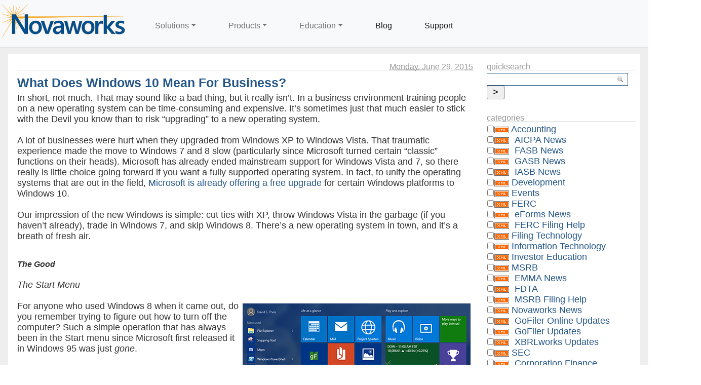

--- FILE ---
content_type: text/html; charset=UTF-8
request_url: https://www.novaworkssoftware.com/blog/archives/19-What-Does-Windows-10-Mean-For-Business.html
body_size: 12902
content:
            <!DOCTYPE html PUBLIC "-//W3C//DTD XHTML 1.0 Transitional//EN" "http://www.w3.org/TR/xhtml1/DTD/xhtml1-transitional.dtd">
    
    <html xmlns:fb="http://ogp.me/ns/fb#">
      <head prefix="og: http://ogp.me/ns# object: http://ogp.me/ns/object#">
        <title>What Does Windows 10 Mean For Business? - Novaworks Weblog</title>
            <script src="/blog/templates/jquery.js"></script>
    <script>jQuery.noConflict();</script>
<meta property="og:title" content="What Does Windows 10 Mean For Business?" />
<meta name="description" property="og:description" content="In short, not much. That may sound like a bad thing, but it really isn&amp;rsquo;t. In a business environment training peopl" />
        <meta name="keywords" content="Windows 10,Windows,Windows 10 review,Novaworks,David Theis,software,GoFiler" />
        <meta property="og:image" content="http://www.novaworkssoftware.com/blog/templates/novaworks/img/logo_sq.png" />

        <meta http-equiv="Content-Type" content="text/html; charset=UTF-8" />
        <meta name="viewport" content="width=device-width, initial-scale=1" />
        <meta name="Powered-By" content="Serendipity v.2.4.0" />
        <link rel="alternate"  type="application/rss+xml" title="Novaworks Weblog RSS feed" href="https://www.novaworkssoftware.com/blog/feeds/index.rss2" />
        <link rel="alternate"  type="application/x.atom+xml"  title="Novaworks Weblog Atom feed"  href="https://www.novaworkssoftware.com/blog/feeds/atom.xml" />
        <link rel="pingback" href="https://www.novaworkssoftware.com/blog/comment.php?type=pingback&amp;entry_id=19" />        <!-- uncomment the line below if your site uses a favicon -->
        <!--   <link rel="shortcut icon" href="https://www.novaworkssoftware.com/blog/favicon.ico" /> -->
        <!-- base styles needed for bulletproof -->
        <link rel="stylesheet" type="text/css" href="/blog/templates/novaworks/base.css" />
        <link href="/css/nvbootstrap.css" rel="stylesheet" type="text/css">
        <link rel="stylesheet" type="text/css" href="/css/style.css" />
        <link rel="stylesheet" type="text/css" href="https://www.novaworkssoftware.com/blog/serendipity.css?v=" />
        <!--[if IE 5]>
            <link rel="stylesheet" type="text/css" href="/blog/templates/novaworks/ie5.css" />
        <![endif]-->
        <!--[if IE 6]>
            <link rel="stylesheet" type="text/css" href="/blog/templates/novaworks/ie6.css" />
        <![endif]-->
        <!--[if IE 7]>
            <link rel="stylesheet" type="text/css" href="/blog/templates/novaworks/ie7.css" />
        <![endif]-->
        <!-- additional colorset stylesheet -->
        <link rel="stylesheet" type="text/css" href="/blog/templates/novaworks/default_style.css" />                        <!-- print media stylesheet -->
        <link rel="stylesheet" type="text/css" href="/blog/templates/novaworks/print.css" media="print" />
        <!-- additional user stylesheet: this can be used to override selected styles -->
                <script type="text/javascript" src="/blog/templates/novaworks/js/jqueryui.js"></script>
  <script src="https://cdn.jsdelivr.net/npm/bootstrap@5.0.2/dist/js/bootstrap.bundle.min.js" integrity="sha384-MrcW6ZMFYlzcLA8Nl+NtUVF0sA7MsXsP1UyJoMp4YLEuNSfAP+JcXn/tWtIaxVXM" crossorigin="anonymous"></script>
  <script src="https://code.jquery.com/jquery-3.7.1.min.js" integrity="sha256-/JqT3SQfawRcv/BIHPThkBvs0OEvtFFmqPF/lYI/Cxo=" crossorigin="anonymous"></script>
  <script src="https://code.jquery.com/ui/1.13.2/jquery-ui.min.js" integrity="sha256-lSjKY0/srUM9BE3dPm+c4fBo1dky2v27Gdjm2uoZaL0=" crossorigin="anonymous"></script>
  <script type="text/javascript" src="/js/main.js"></script>
        
    </head>

    <body  style="margin: 0; font-family: SegoeUI, Helvetica, Arial, sans-serif; font-size: 12pt; padding-top: 90px">


<input type="text" autofocus="true" style="position: fixed; left:-10000px" />
<div id="menu-overlay"></div>


<div id="page">
  <nav class="navbar fixed-top navbar-expand-lg navbar-light bg-light border-bottom pt-0">
    <div class="container-fluid">
      <a class="navbar-brand nodec logo me-5 d-none d-sm-block" href="/index.php" style="max-width: 250px"><img src="/images/novaworks-outlines.svg" style="width: 250px"></a>
      <a class="navbar-brand nodec logo me-5 d-block d-sm-none" href="/index.php" style="max-height: 75.25px"><img src="/images/n-outlines.svg" style="height: 75.25px"></a>
      <button class="navbar-toggler" type="button" data-bs-toggle="collapse" data-bs-target="#navbarSupportedContent" aria-controls="navbarSupportedContent" aria-expanded="false" aria-label="Toggle navigation">
        <span class="navbar-toggler-icon"></span>
      </button>
      <div class="collapse navbar-collapse mt-3" id="navbarSupportedContent">
        <ul class="navbar-nav me-auto mb-2 mb-lg-0">
          <li class="nav-item dropdown me-5">
            <a class="nav-link dropdown-toggle nodec" href="#" id="navbarDropdown" role="button" data-bs-toggle="dropdown" aria-expanded="false">Solutions</a>
            <ul class="dropdown-menu" aria-labelledby="navbarDropdown">
              <li><a class="dropdown-item nodec" href="/fercfinancialreporting.php">FERC XBRL Reporting</a></li>
              <li><a class="dropdown-item nodec" href="/fdtafinancialreporting.php">FDTA Financial Reporting</a></li>
              <li><a class="dropdown-item nodec" href="/secfinancialreporting.php">SEC Compliance</a></li>
              <li><a class="dropdown-item nodec" href="/clipboardapps.php">Windows Clipboard Management</a></li>
              <li><a class="dropdown-item nodec" href="/legato.php">Legato Scripting</a></li>
            </ul>
          </li>
          <li class="nav-item dropdown me-5">
            <a class="nav-link dropdown-toggle nodec" href="#" id="navbarDropdown" role="button" data-bs-toggle="dropdown" aria-expanded="false">Products</a>
            <ul class="dropdown-menu" aria-labelledby="navbarDropdown">
              <li><a class="dropdown-item nodec" href="/gofilersuite.php">GoFiler Suite</a></li>
              <li><a class="dropdown-item nodec" href="/xbrlworks.php">XBRLworks</a></li>
              <li><a class="dropdown-item nodec" href="/secexhibitexplorer.php">SEC Exhibit Explorer</a></li>
              <li><a class="dropdown-item nodec" href="/secextractor.php">SEC Extractor</a></li>
              <li><a class="dropdown-item nodec" href="/clipboardapps.php">Clipboard Scout</a></li>
              <li><a class="dropdown-item nodec" href="/legato.php">Legato</a></li>
            </ul>
          </li>
          <li class="nav-item dropdown me-5">
            <a class="nav-link dropdown-toggle nodec" href="#" id="navbarDropdown" role="button" data-bs-toggle="dropdown" aria-expanded="false">Education</a>
            <ul class="dropdown-menu" aria-labelledby="navbarDropdown">
              <li><a class="dropdown-item nodec" href="/training.php">Training</a></li>
              <li><a class="dropdown-item nodec" href="/edgar.php">SEC and EDGAR Compliance</a></li>
              <li><a class="dropdown-item nodec" href="/legato-download.php">Legato Developers</a></li>
            </ul>
          </li>
          <li class="nav-item me-5"><a class="nav-link active nodec" href="/blog/index.php">Blog</a>
          </li>
          <li class="nav-item me-5">
            <a class="nav-link active nodec" href="/support.php">Support</a>
          </li>
        </ul>

      </div>
    </div>
  </nav>
</div>

  <div id="content" class="p-3">




    <!-- #skiplinks: these are links used to navigate quickly in text-based browsers -->
    <!--             they are of little use in modern graphical browsers, so the are -->
    <!--             hidden using CSS                                                -->
    <div id="skiplinks">
        <ul>
                        <li lang="en"><a href="#content">Skip to blog entries</a></li>
            <li lang="en"><a href="">Skip to archive page</a></li>
                        <li lang="en"><a href="#serendipityRightSideBar">Skip to right sidebar</a></li>        </ul>
    </div>

    <!-- #wrapper: this wrapper div holds the actual blog content; it can be used to -->
    <!--           give the blog a width in px or % plus an additional max-width in  -->
    <!--           order to limit the width in high resolutions to limit the length  -->
    <!--           of a line                                                         -->
    <div id="wrapper">
        <div id="wrapper_top"></div>

        
        <!-- #serendipity_banner: this is the header area. it holds the blog title and   -->
        <!--                      description headlines                                  -->
                <div id="serendipity_below_banner"></div>

        
        <!-- this is the actual content of the blog, entries column plus one or two      -->
        <!-- sidebars, depending on how users configure their sidebar plugins            -->

        
        
        
        
                    <!-- case 5: 2 columns, right sidebar only -->
            <div id="content" class="twomain layout2bs_content hfeed">
                <!-- CONTENT START -->
   <div class="serendipity_content_message"></div>

<!-- ENTRIES START -->


<div class="hentry serendipity_Entry_Date">
            <h3 class="serendipity_date"><abbr class="published" title="2015-06-29T10:42:29Eastern Daylight Time">Monday, June 29. 2015</abbr></h3>
    
                    <h4 class="entry-title serendipity_title"><a href="/blog/archives/19-What-Does-Windows-10-Mean-For-Business.html" rel="bookmark">What Does Windows 10 Mean For Business?</a></h4>

        <div class="serendipity_entry serendipity_entry_author_David-Theis ">

                            
                            
                            <span class="serendipity_entryIcon">
                                                                               </span>
              
            <div class="entry-content serendipity_entry_body">
                <P STYLE="margin: 0">In short, not much. That may sound like a bad thing, but it really isn&rsquo;t. In a business environment training people on a new operating system can be time-consuming and expensive. It&rsquo;s sometimes just that much easier to stick with the Devil you know than to risk &ldquo;upgrading&rdquo; to a new operating system.</P>
                           </div>

                            <div class="serendipity_entry_extended"><a id="extended"></a> <br />
<P STYLE="margin: 0">A lot of businesses were hurt when they upgraded from Windows XP to Windows Vista. That traumatic experience made the move to Windows 7 and 8 slow (particularly since Microsoft turned certain &ldquo;classic&rdquo; functions on their heads). Microsoft has already ended mainstream support for Windows Vista and 7, so there really is little choice going forward if you want a fully supported operating system. In fact, to unify the operating systems that are out in the field, <A HREF="http://www.microsoft.com/en-us/windows/windows-10-upgrade">Microsoft is already offering a free upgrade</A> for certain Windows platforms to Windows 10.</P><br />
<P STYLE="margin: 0;">Our impression of the new Windows is simple: cut ties with XP, throw Windows Vista in the garbage (if you haven&rsquo;t already), trade in Windows 7, and skip Windows 8. There&rsquo;s a new operating system in town, and it&rsquo;s a breath of fresh air.</P><br />
<P STYLE="margin-bottom: 0; margin-right: 0; margin-left: 0; margin-top: 15px; font-size: 12pt"><B><I>The Good</I></B></P><br />
<P STYLE="margin: 0;"><I>The Start Menu<B>&nbsp;</B></I></P><br />
<P STYLE="margin: 0;"><IMG SRC="/images/blog/w10_005.png" ALT="Windows 10 Start Menu" Title="The Windows 10 Start Menu" STYLE="float: right; margin: 5px">For anyone who used Windows 8 when it came out, do you remember trying to figure out how to turn off the computer? Such a simple operation that has always been in the Start menu since Microsoft first released it in Windows 95 was just <I>gone</I>.</P><br />
<P STYLE="margin: 0;">The last thing any business needs - no matter how large or small - is to roll out a new OS only to have the IT department inundated with stupid questions like: &ldquo;How do I turn off my PC?&rdquo;. Even worse, you could suddenly have employees unplugging the computer because it&rsquo;s easier. That&rsquo;s not an ideal situation. The problem with Windows 8 was that it was completely unfamiliar; and even people who have gotten used to its oddball mobile-esque interface still get tripped up trying to do simple things like, say, close the picture viewing app.</P><br />
<P STYLE="margin: 0;">This is where Windows 10 shines. It&rsquo;s a great marriage of the old and the new. Rather than completely disregard 20 years of Windows experience like its predecessor did, Windows 10 has an interface that is similar enough  to older platforms (like XP and 7) that users can pick up and use it without much trouble.</P><br />
<P STYLE="margin: 0;">And the start menu is back to being an actual menu with commonly used items!</P><br />
<P STYLE="margin: 0;">The &ldquo;Live Tiles&rdquo; from Windows 8 and 8.1 are still available and visible but they are now only part of the menu (visible on the right side of the screenshot above, while the start menu items are on the left). Those oddball &ldquo;Metro&rdquo; style apps now run like all other applications, which means they are easier to close and navigate.</P><br />
<P STYLE="margin: 0;">Windows 10 is also a great-looking operating system. The actual look of the operating system is very similar to Windows 8, which impressed us with its clean lines. The only difference is that the borders on most windows have been reduced dramatically, which helps mitigate the dead space the larger borders created.</P><br />
<P STYLE="margin: 0;"><I>The Quick Access Tool</I></P><br />
<P STYLE="margin: 0;">The biggest improved feature for business is the Quick Access tool in Explorer. You might remember this feature in previous versions of Windows, but it had a different name: &ldquo;Favorites&rdquo;. Vista introduced it as &ldquo;Favorite Links&rdquo;, but you couldn&rsquo;t do anything with it. Windows 7 slightly improved on it by allowing you to at least add folders to it, but the interface was clunky and counter-intuitive.</P><br />
<P STYLE="margin: 0;">Windows 10 has eliminated the poor execution of this idea and re-imagined it as the Quick Access tool. To add a folder to the Quick Access bar, you just pin it. Once its pinned, the folder will be just a click away on any Open or Save dialog. For any department that uses multiple network locations, this feature will save a lot of time.</P><br />
<P STYLE="margin: 0; text-align: center"><IMG SRC="/images/blog/w10_001.png" ALT="Quick Access Tool" Title="The Windows 10 Quick Access Feature"></P><br />
<P STYLE="margin: 0;"><I>The Notifications Pane</I></P><br />
<P STYLE="margin: 0;">Another nice feature is the notifications pane. The new pane is a lot like the notification panel on a phone. It has recent messages from applications as well as common settings. While this feature is admittedly more useful on a portable device, the pane is still a nice addition because it consolidates all those irritating pop-up messages that used to appear near the system tray. Since these messages are now all available on the notifications pane, you don&rsquo;t have to stop what you&rsquo;re doing to read the message the second it appears (for fear of missing it and never being able to find it again). With the pane, you can read them all and keep a history of them. They don&rsquo;t go away until you clear them.</P><br />
<P STYLE="margin: 0; text-align: center"><IMG SRC="/images/blog/w10_003.png" ALT="Notifications Page" TITLE="The Windows 10 Notifications Pane"></P><br />
<P STYLE="margin: 0;"><I>Multiple Desktops</I></P><br />
<P STYLE="margin: 0;">Windows 10 also allows for users to have multiple desktop areas in a manner similar to Apple&rsquo;s Mission Control feature in Mac OS X (based on Linux&rsquo;s virtual desktops). What this means is that you can create a secondary desktop area where you can open specific programs to work on projects. If you&rsquo;re a user that tends to have a cluttered desktop, this is a possible solution to having a lot of open windows.</P><br />
<P STYLE="margin: 0; text-align: center"><IMG SRC="/images/blog/w10_004.png" ALT=""></P><br />
<P STYLE="margin: 0;">One desktop area could be used for working on a particular project, while another &ldquo;clean&rdquo; desktop could be used for setting up that presentation you have to give in fifteen minutes.</P><br />
<P STYLE="margin: 0;">For users that like to multitask, this feature can help you stay organized. Unfortunately, this feature has the potential to be abused. Instead of hiding Facebook in a separate window, your users could now potentially hide a slew of non-work related items in a virtual desktop. Your IT team will possibly have to tighten up control over what your network computers can access to head off slacking before it becomes an issue. Overall, however, this new feature has the potential to be a helpful tool in your work environment.</P><br />
<P STYLE="margin-bottom: 0; margin-right: 0; margin-left: 0; margin-top: 15px; font-size: 12pt"><B><I>The Bad</I></B></P><br />
<P STYLE="margin: 0;"><I>Windows Settings</I></P><br />
<P STYLE="margin: 0;">Now for the not so great. Many of the common settings have been moved into a more mobile-friendly format. While this is good in the long term as it makes the settings across all the Windows devices the same, it does mean that users will need to learn the new layout. These settings are also still available using the Control Panel but the Control Panel and the new Settings app have different layouts and also group certain settings differently. Undertaking a simple task like adjusting a printer setting could require a little more effort and searching for users not familiar with the new Settings feature and having both versions of the settings available to users could result in confusion.</P><br />
<P STYLE="margin: 0;">The new Windows Settings feature also always sits on top of everything, including the Task Switcher. This is hopefully something that will be changed in the future.</P><br />
<P STYLE="margin: 0;"><I>Theme Display</I></P><br />
<P STYLE="margin: 0;">We liked the look of the new OS, but other users may not. While you can change the theme of the UI, there doesn&rsquo;t seem to be a way to bring the borders back unless you&rsquo;re specifically using a high contrast theme. For companies that want to take the approach of keeping the OS looking as close as possible to their current version of Windows, you&rsquo;re not likely to be able to make that happen,  at least as of the Windows 10 preview.</P><br />
<P STYLE="margin: 0;"><I>Potential Security Issues with the Office Assistant</I> </P><br />
<P STYLE="margin: 0;">The fact that users can set the Windows 10 Office Assistant, Cortana (more on her later), to constantly listen for the phrase &ldquo;Hey, Cortana&rdquo; could be a security issue in the long term. Even if the sound it is collecting is never transmitted off your computer, malicious software could access it. In an enterprise environment, the IT department may want to disable microphones or use the group policy to disable Cortana completely.</P><br />
<P STYLE="margin-bottom: 0; margin-right: 0; margin-left: 0; margin-top: 15px; font-size: 12pt"><B><I>The Frivolous</I></B></P><br />
<P STYLE="margin: 0;"><I>Cortana</I></P><br />
<P STYLE="margin: 0;"><IMG SRC="/images/blog/w10_002.png" ALT="Cortana" TITLE="Windows 10 Office Assistant (Cortana)" STYLE="float: right; margin: 5px">The digital assistant Cortana has also been added to Windows 10. Windows phone users are familiar with Cortana&rsquo;s uses. For those who don&rsquo;t have a Windows phone, Cortana is meant to be an assistant. If Siri had a child with Clippit (also known infamously as Clippy), you&rsquo;d probably end up with Cortana.</P> <br />
<P STYLE="margin: 0;">Thankfully, Cortana is a little more useful. You can tell her to set reminders, add events to your calendar, and even text and call people if your device supports it. The functionality of Cortana on the desktop version in Windows 10 is essentially the same as the version you can get on your Windows phone.</P><br />
<P STYLE="margin: 0;">Unfortunately, in a desktop setting, Cortana&rsquo;s usefulness is pretty diminished. Part of the reason phones have the personal assistant software is to interpret voice into commands/text for the phone to use. This is not needed in a desktop environment, where you already have a full keyboard at your fingertips. Would you really want your entire office talking to their computer? Probably not. Cortana is still useful on the desktop (even more so if you have a Windows phone) &ndash; just not as important as it is in the mobile world.</P><br />
<P STYLE="margin: 0;">It&rsquo;s an addition that Microsoft probably spent a lot of time on, but as it is, Cortana doesn&rsquo;t have a lot of applicability in a business setting. She can set a reminder or a task up for you quickly, but you&rsquo;re less likely to need to use voice commands to search for a webpage or a file when using a desktop. The fact that you can write commands to her in English is nice but again you could spend that time creating the task or searching for an item manually.</P><br />
<P STYLE="margin-bottom: 0; margin-right: 0; margin-left: 0; margin-top: 15px; font-size: 12pt; clear: both"><B>The Verdict&nbsp;&nbsp;</B></P><br />
<P STYLE="margin: 0;">Overall this edition of Windows looks like a welcome change. It is a good mix of the technology you know and new features to help you and your staff get work done faster. There are a lot of features and improvements we didn&rsquo;t cover (including a number of much-needed improvements to the Command Prompt), and, while the preview version of Windows 10 had some bugs in it, we expect most of them will be resolved before its official release.</P><br />
<P STYLE="margin: 0;">Another advantage, less obvious to users who only work with Windows desktops or laptops, is that Windows 10 will be available in various scaled incarnations for everything from Internet of Things (IoT) to mobile phones. In a technology environment where power users have to bounce between dozens flavors of Andriod, iOS, Windows, and Linix, this may be a blessing in the long run.</P><br />
<P STYLE="margin: 0;">In conclusion, you&rsquo;re not likely to regret upgrading to Windows 10. In fact, you might just find it helps your workers stay connected and organized.</P><br />
<P STYLE="margin: 0; text-indent: 20pt">&nbsp;</P><br />
<P STYLE="margin: 0;">Microsoft has scheduled the official release of Windows 10 for July 29, 2015.</P><br />
<P STYLE="margin: 0; text-indent: 20pt">&nbsp;</P><br />
<br />
<TABLE CELLPADDING="0" CELLSPACING="0" STYLE="width: 60%; border: Black 1pt solid; margin-left: auto; margin-right: auto; text-align: center; background-color: #dae4ee"><br />
<TR STYLE="vertical-align: top; text-align: left"><br />
    <TD STYLE="padding: 5px"><IMG SRC="/images/blog/david01.jpg" ALT="" STYLE="float: right; margin: 5px">David Theis has been developing software for Windows operating systems for over fifteen years. He has a Bachelor of Sciences in Computer Science from the Rochester Institute of Technology and co-founded Novaworks in 2006. He is the Vice President of Development and is one of the primary developers of GoFiler, a financial reporting software package designed to create and file EDGAR XML, HTML, and XBRL documents to the U.S. Securities and Exchange Commission.</TD></TR><br />
</TABLE><br />
</div>
            
                                                <div class='serendipity_entryFooter belowentry'>
                                                    Posted by <address class="author"><a href="https://www.novaworkssoftware.com/blog/authors/5-David-Theis">David Theis</a></address>
                        
                                                                                    in <a href="https://www.novaworkssoftware.com/blog/categories/6-Information-Technology">Information Technology</a>                                                    
                                                                                    at
                                                            <a href="/blog/archives/19-What-Does-Windows-10-Mean-For-Business.html">10:42</a>
                        
                        
                        
                        
                        

                                                    <div class="addthiswidget addthis_toolbox addthis_default_style" addthis:url="https://www.novaworkssoftware.com/blog/archives/19-What-Does-Windows-10-Mean-For-Business.html" addthis:title="What Does Windows 10 Mean For Business?">
                                <a class="addthis_button_facebook"></a>
                                <a class="addthis_button_twitter" tw:via="addthis" tw:url="https://www.novaworkssoftware.com/blog/archives/19-What-Does-Windows-10-Mean-For-Business.html" tw:counturl="https://www.novaworkssoftware.com/blog/archives/19-What-Does-Windows-10-Mean-For-Business.html"></a>
                                <a class="addthis_button_linkedin"></a>
                                <a class="addthis_button_google_plusone" g:plusone:annotation="none"></a>
                                <a class="addthis_button_compact"></a>
                                <a class="addthis_counter addthis_bubble_style"></a>
                            </div>
                            <script type="text/javascript" src="//s7.addthis.com/js/300/addthis_widget.js#pubid=ra-5363c86f1b356f4d"></script>
                        
                    </div>
                
                                    </div>

        <!--
        <rdf:RDF xmlns:rdf="http://www.w3.org/1999/02/22-rdf-syntax-ns#"
                 xmlns:trackback="http://madskills.com/public/xml/rss/module/trackback/"
                 xmlns:dc="http://purl.org/dc/elements/1.1/">
        <rdf:Description
                 rdf:about="https://www.novaworkssoftware.com/blog/feeds/ei_19.rdf"
                 trackback:ping="https://www.novaworkssoftware.com/blog/comment.php?type=trackback&amp;entry_id=19"
                 dc:title="What Does Windows 10 Mean For Business?"
                 dc:identifier="https://www.novaworkssoftware.com/blog/archives/19-What-Does-Windows-10-Mean-For-Business.html" />
        </rdf:RDF>
        -->
        

                    
            
            
            
            
            <div class="serendipity_comments serendipity_section_trackbacks" style="display: none">
                <a id="trackbacks"></a>
                <div class="serendipity_commentsTitle">Trackbacks</div>
                <div class="serendipity_center">
                    <a rel="nofollow" style="font-weight: normal" href="https://www.novaworkssoftware.com/blog/comment.php?type=trackback&amp;entry_id=19" onclick="alert('This link is not meant to be clicked. It contains the trackback URI for this entry. You can use this URI to send ping- &amp; trackbacks from your own blog to this entry. To copy the link, right click and select &quot;Copy Shortcut&quot; in Internet Explorer or &quot;Copy Link Location&quot; in Mozilla.'); return false;" title="This link is not meant to be clicked. It contains the trackback URI for this entry. You can use this URI to send ping- &amp; trackbacks from your own blog to this entry. To copy the link, right click and select &quot;Copy Shortcut&quot; in Internet Explorer or &quot;Copy Link Location&quot; in Mozilla.">Trackback specific URI for this entry</a>
                </div>
                <div id="serendipity_trackbacklist"><p class="nocomments">No Trackbacks</p>
</div>
            </div>
        
                    <div class="serendipity_comments serendipity_section_comments" style="display: none">
                <a id="comments"></a>
                <div class="serendipity_commentsTitle">Comments</div>
                <div class="serendipity_center">Display comments as
                                            (<a rel="nofollow" href="/blog/index.php?url=archives/19-What-Does-Windows-10-Mean-For-Business.html&amp;serendipity%5Bcview%5D=linear#comments">Linear</a> | Threaded)
                                    </div>
                <div id="serendipity_commentlist">    <div class="serendipity_center nocomments">No comments</div>
</div>

                                <a id="feedback"></a>

                
                                    <div class="serendipity_center serendipity_msg_important">The author does not allow comments to this entry</div>
                            </div>
        
        
    </div>


<div class='serendipity_pageFooter' style="text-align: center">
    
    
    
    
    
</div>
<!-- ENTRIES END -->


<!-- CONTENT END -->

            </div>
            <div id="serendipityRightSideBar" class="twoside layout2bs_right">
                                                         <div class="serendipitySideBarItem container_serendipity_plugin_quicksearch">
                     <h3 class="serendipitySideBarTitle serendipity_plugin_quicksearch">Quicksearch</h3>
                  <div class="serendipitySideBarContent"><form id="searchform" action="/blog/index.php" method="get">
    <div>
        <input type="hidden" name="serendipity[action]" value="search" />
        <input type="hidden" name="serendipity[fullentry]" value="1" />
        <input type="text" id="serendipityQuickSearchTermField" name="serendipity[searchTerm]" size="13" />
        <input class="quicksearch_submit" type="submit" value="&gt;" name="serendipity[searchButton]" title="Go!" style="width: 2em;" />
    </div>
    <div id="LSResult" style="display: none;"><div id="LSShadow"></div></div>
</form>
</div>
         <div class="serendipitySideBarFooter"></div>
      </div>
            <div class="serendipitySideBarItem container_serendipity_plugin_categories">
                     <h3 class="serendipitySideBarTitle serendipity_plugin_categories">Categories</h3>
                  <div class="serendipitySideBarContent"><form action="https://www.novaworkssoftware.com/blog/index.php?frontpage" method="post">
              <div id="serendipity_category_form_content">
<ul id="serendipity_categories_list" style="list-style: none; margin: 0px; padding: 0px">
<li class="category_depth0 category_12" style="display: block;"><input style="width: 15px" type="checkbox" name="serendipity[multiCat][]" value="12" /><a class="serendipity_xml_icon" href="/blog/feeds/categories/12-Accounting.rss"><img src="/blog/templates/default/img/xml.gif" alt="XML" style="border: 0px" /></a> <a href="/blog/categories/12-Accounting" title="Information concerning updates in and implementation of accounting standards." style="padding-left: 0px">Accounting</a></li>
<li class="category_depth1 category_16" style="display: block;"><input style="width: 15px" type="checkbox" name="serendipity[multiCat][]" value="16" /><a class="serendipity_xml_icon" href="/blog/feeds/categories/16-AICPA-News.rss"><img src="/blog/templates/default/img/xml.gif" alt="XML" style="border: 0px" /></a> <a href="/blog/categories/16-AICPA-News" title="Changes and announcements from the American Institute of Certified Public Accountants." style="padding-left: 6px">AICPA News</a></li>
<li class="category_depth1 category_13" style="display: block;"><input style="width: 15px" type="checkbox" name="serendipity[multiCat][]" value="13" /><a class="serendipity_xml_icon" href="/blog/feeds/categories/13-FASB-News.rss"><img src="/blog/templates/default/img/xml.gif" alt="XML" style="border: 0px" /></a> <a href="/blog/categories/13-FASB-News" title="Changes and announcements from the Financial Accounting Standards Board." style="padding-left: 6px">FASB News</a></li>
<li class="category_depth1 category_14" style="display: block;"><input style="width: 15px" type="checkbox" name="serendipity[multiCat][]" value="14" /><a class="serendipity_xml_icon" href="/blog/feeds/categories/14-GASB-News.rss"><img src="/blog/templates/default/img/xml.gif" alt="XML" style="border: 0px" /></a> <a href="/blog/categories/14-GASB-News" title="Changes and announcements from the Governmental Accounting Standards Board." style="padding-left: 6px">GASB News</a></li>
<li class="category_depth1 category_15" style="display: block;"><input style="width: 15px" type="checkbox" name="serendipity[multiCat][]" value="15" /><a class="serendipity_xml_icon" href="/blog/feeds/categories/15-IASB-News.rss"><img src="/blog/templates/default/img/xml.gif" alt="XML" style="border: 0px" /></a> <a href="/blog/categories/15-IASB-News" title="Changes and announcements from the International Accounting Standards Board." style="padding-left: 6px">IASB News</a></li>
<li class="category_depth0 category_8" style="display: block;"><input style="width: 15px" type="checkbox" name="serendipity[multiCat][]" value="8" /><a class="serendipity_xml_icon" href="/blog/feeds/categories/8-Development.rss"><img src="/blog/templates/default/img/xml.gif" alt="XML" style="border: 0px" /></a> <a href="/blog/categories/8-Development" title="Developing tools and workflow technology using Novaworks' products." style="padding-left: 0px">Development</a></li>
<li class="category_depth0 category_5" style="display: block;"><input style="width: 15px" type="checkbox" name="serendipity[multiCat][]" value="5" /><a class="serendipity_xml_icon" href="/blog/feeds/categories/5-Events.rss"><img src="/blog/templates/default/img/xml.gif" alt="XML" style="border: 0px" /></a> <a href="/blog/categories/5-Events" title="Upcoming events and tradeshows." style="padding-left: 0px">Events</a></li>
<li class="category_depth0 category_10" style="display: block;"><input style="width: 15px" type="checkbox" name="serendipity[multiCat][]" value="10" /><a class="serendipity_xml_icon" href="/blog/feeds/categories/10-FERC.rss"><img src="/blog/templates/default/img/xml.gif" alt="XML" style="border: 0px" /></a> <a href="/blog/categories/10-FERC" title="Changes and announcements from and related to the Federal Energy Regulatory Commission." style="padding-left: 0px">FERC</a></li>
<li class="category_depth1 category_28" style="display: block;"><input style="width: 15px" type="checkbox" name="serendipity[multiCat][]" value="28" /><a class="serendipity_xml_icon" href="/blog/feeds/categories/28-eForms-News.rss"><img src="/blog/templates/default/img/xml.gif" alt="XML" style="border: 0px" /></a> <a href="/blog/categories/28-eForms-News" title="News about the FERC's eForms Refresh submission system" style="padding-left: 6px">eForms News</a></li>
<li class="category_depth1 category_25" style="display: block;"><input style="width: 15px" type="checkbox" name="serendipity[multiCat][]" value="25" /><a class="serendipity_xml_icon" href="/blog/feeds/categories/25-FERC-Filing-Help.rss"><img src="/blog/templates/default/img/xml.gif" alt="XML" style="border: 0px" /></a> <a href="/blog/categories/25-FERC-Filing-Help" title="Guides, worksheets, and educational posts for all FERC filers." style="padding-left: 6px">FERC Filing Help</a></li>
<li class="category_depth0 category_3" style="display: block;"><input style="width: 15px" type="checkbox" name="serendipity[multiCat][]" value="3" /><a class="serendipity_xml_icon" href="/blog/feeds/categories/3-Filing-Technology.rss"><img src="/blog/templates/default/img/xml.gif" alt="XML" style="border: 0px" /></a> <a href="/blog/categories/3-Filing-Technology" title="Information about compliance technology and software changes." style="padding-left: 0px">Filing Technology</a></li>
<li class="category_depth0 category_6" style="display: block;"><input style="width: 15px" type="checkbox" name="serendipity[multiCat][]" value="6" /><a class="serendipity_xml_icon" href="/blog/feeds/categories/6-Information-Technology.rss"><img src="/blog/templates/default/img/xml.gif" alt="XML" style="border: 0px" /></a> <a href="/blog/categories/6-Information-Technology" title="Information concerning internet security and software deployment." style="padding-left: 0px">Information Technology</a></li>
<li class="category_depth0 category_24" style="display: block;"><input style="width: 15px" type="checkbox" name="serendipity[multiCat][]" value="24" /><a class="serendipity_xml_icon" href="/blog/feeds/categories/24-Investor-Education.rss"><img src="/blog/templates/default/img/xml.gif" alt="XML" style="border: 0px" /></a> <a href="/blog/categories/24-Investor-Education" title="Information and events related to investor education." style="padding-left: 0px">Investor Education</a></li>
<li class="category_depth0 category_30" style="display: block;"><input style="width: 15px" type="checkbox" name="serendipity[multiCat][]" value="30" /><a class="serendipity_xml_icon" href="/blog/feeds/categories/30-MSRB.rss"><img src="/blog/templates/default/img/xml.gif" alt="XML" style="border: 0px" /></a> <a href="/blog/categories/30-MSRB" title=" Changes and announcements from and related to the Municipal Securities Rulemaking Board." style="padding-left: 0px">MSRB</a></li>
<li class="category_depth1 category_31" style="display: block;"><input style="width: 15px" type="checkbox" name="serendipity[multiCat][]" value="31" /><a class="serendipity_xml_icon" href="/blog/feeds/categories/31-EMMA-News.rss"><img src="/blog/templates/default/img/xml.gif" alt="XML" style="border: 0px" /></a> <a href="/blog/categories/31-EMMA-News" title="Important news and notices for the EMMA Filing Community." style="padding-left: 6px">EMMA News</a></li>
<li class="category_depth1 category_33" style="display: block;"><input style="width: 15px" type="checkbox" name="serendipity[multiCat][]" value="33" /><a class="serendipity_xml_icon" href="/blog/feeds/categories/33-FDTA.rss"><img src="/blog/templates/default/img/xml.gif" alt="XML" style="border: 0px" /></a> <a href="/blog/categories/33-FDTA" title="News related to the Financial Data Transparency Act (FDTA)." style="padding-left: 6px">FDTA</a></li>
<li class="category_depth1 category_32" style="display: block;"><input style="width: 15px" type="checkbox" name="serendipity[multiCat][]" value="32" /><a class="serendipity_xml_icon" href="/blog/feeds/categories/32-MSRB-Filing-Help.rss"><img src="/blog/templates/default/img/xml.gif" alt="XML" style="border: 0px" /></a> <a href="/blog/categories/32-MSRB-Filing-Help" title=" Guides, worksheets, and educational posts for all MSRB filers." style="padding-left: 6px">MSRB Filing Help</a></li>
<li class="category_depth0 category_7" style="display: block;"><input style="width: 15px" type="checkbox" name="serendipity[multiCat][]" value="7" /><a class="serendipity_xml_icon" href="/blog/feeds/categories/7-Novaworks-News.rss"><img src="/blog/templates/default/img/xml.gif" alt="XML" style="border: 0px" /></a> <a href="/blog/categories/7-Novaworks-News" title="News and coverage about Novaworks and its products." style="padding-left: 0px">Novaworks News</a></li>
<li class="category_depth1 category_19" style="display: block;"><input style="width: 15px" type="checkbox" name="serendipity[multiCat][]" value="19" /><a class="serendipity_xml_icon" href="/blog/feeds/categories/19-GoFiler-Online-Updates.rss"><img src="/blog/templates/default/img/xml.gif" alt="XML" style="border: 0px" /></a> <a href="/blog/categories/19-GoFiler-Online-Updates" title="Updates to GoFiler Online." style="padding-left: 6px">GoFiler Online Updates</a></li>
<li class="category_depth1 category_17" style="display: block;"><input style="width: 15px" type="checkbox" name="serendipity[multiCat][]" value="17" /><a class="serendipity_xml_icon" href="/blog/feeds/categories/17-GoFiler-Updates.rss"><img src="/blog/templates/default/img/xml.gif" alt="XML" style="border: 0px" /></a> <a href="/blog/categories/17-GoFiler-Updates" title="Updates to the GoFiler family of software." style="padding-left: 6px">GoFiler Updates</a></li>
<li class="category_depth1 category_18" style="display: block;"><input style="width: 15px" type="checkbox" name="serendipity[multiCat][]" value="18" /><a class="serendipity_xml_icon" href="/blog/feeds/categories/18-XBRLworks-Updates.rss"><img src="/blog/templates/default/img/xml.gif" alt="XML" style="border: 0px" /></a> <a href="/blog/categories/18-XBRLworks-Updates" title="Updates to XBRLworks." style="padding-left: 6px">XBRLworks Updates</a></li>
<li class="category_depth0 category_1" style="display: block;"><input style="width: 15px" type="checkbox" name="serendipity[multiCat][]" value="1" /><a class="serendipity_xml_icon" href="/blog/feeds/categories/1-SEC.rss"><img src="/blog/templates/default/img/xml.gif" alt="XML" style="border: 0px" /></a> <a href="/blog/categories/1-SEC" title="Changes and announcements from and related to the Securities and Exchange Commission." style="padding-left: 0px">SEC</a></li>
<li class="category_depth1 category_20" style="display: block;"><input style="width: 15px" type="checkbox" name="serendipity[multiCat][]" value="20" /><a class="serendipity_xml_icon" href="/blog/feeds/categories/20-Corporation-Finance.rss"><img src="/blog/templates/default/img/xml.gif" alt="XML" style="border: 0px" /></a> <a href="/blog/categories/20-Corporation-Finance" title="Changes and announcements from the SEC's Division of Corporation Finance." style="padding-left: 6px">Corporation Finance</a></li>
<li class="category_depth1 category_22" style="display: block;"><input style="width: 15px" type="checkbox" name="serendipity[multiCat][]" value="22" /><a class="serendipity_xml_icon" href="/blog/feeds/categories/22-DERA.rss"><img src="/blog/templates/default/img/xml.gif" alt="XML" style="border: 0px" /></a> <a href="/blog/categories/22-DERA" title="Changes and announcements from the SEC's Division of Economic and Risk Analysis." style="padding-left: 6px">DERA</a></li>
<li class="category_depth1 category_4" style="display: block;"><input style="width: 15px" type="checkbox" name="serendipity[multiCat][]" value="4" /><a class="serendipity_xml_icon" href="/blog/feeds/categories/4-EDGAR-News.rss"><img src="/blog/templates/default/img/xml.gif" alt="XML" style="border: 0px" /></a> <a href="/blog/categories/4-EDGAR-News" title="Important news and notices for the EDGAR Filing Community." style="padding-left: 6px">EDGAR News</a></li>
<li class="category_depth1 category_21" style="display: block;"><input style="width: 15px" type="checkbox" name="serendipity[multiCat][]" value="21" /><a class="serendipity_xml_icon" href="/blog/feeds/categories/21-Investment-Management.rss"><img src="/blog/templates/default/img/xml.gif" alt="XML" style="border: 0px" /></a> <a href="/blog/categories/21-Investment-Management" title="Changes and announcements from the SEC's Division of Investment Management." style="padding-left: 6px">Investment Management</a></li>
<li class="category_depth1 category_2" style="display: block;"><input style="width: 15px" type="checkbox" name="serendipity[multiCat][]" value="2" /><a class="serendipity_xml_icon" href="/blog/feeds/categories/2-SEC-Filing-Help.rss"><img src="/blog/templates/default/img/xml.gif" alt="XML" style="border: 0px" /></a> <a href="/blog/categories/2-SEC-Filing-Help" title="Guides, worksheets, and educational posts for all SEC filers." style="padding-left: 6px">SEC Filing Help</a></li>
<li class="category_depth0 category_11" style="display: block;"><input style="width: 15px" type="checkbox" name="serendipity[multiCat][]" value="11" /><a class="serendipity_xml_icon" href="/blog/feeds/categories/11-XBRL.rss"><img src="/blog/templates/default/img/xml.gif" alt="XML" style="border: 0px" /></a> <a href="/blog/categories/11-XBRL" title="Important news and notices regarding the eXtensible Business Reporting Language." style="padding-left: 0px">XBRL</a></li>
<li class="category_depth1 category_23" style="display: block;"><input style="width: 15px" type="checkbox" name="serendipity[multiCat][]" value="23" /><a class="serendipity_xml_icon" href="/blog/feeds/categories/23-Data-Quality-Committee.rss"><img src="/blog/templates/default/img/xml.gif" alt="XML" style="border: 0px" /></a> <a href="/blog/categories/23-Data-Quality-Committee" title="Changes and announcements from XBRL US' Data Quality Committee." style="padding-left: 6px">Data Quality Committee</a></li>
<li class="category_depth1 category_29" style="display: block;"><input style="width: 15px" type="checkbox" name="serendipity[multiCat][]" value="29" /><a class="serendipity_xml_icon" href="/blog/feeds/categories/29-GRIP-Taxonomy.rss"><img src="/blog/templates/default/img/xml.gif" alt="XML" style="border: 0px" /></a> <a href="/blog/categories/29-GRIP-Taxonomy" title="Information related to the XBRL Taxonomy for the Government Reporting Information Package." style="padding-left: 6px">GRIP Taxonomy</a></li>
<li class="category_depth1 category_27" style="display: block;"><input style="width: 15px" type="checkbox" name="serendipity[multiCat][]" value="27" /><a class="serendipity_xml_icon" href="/blog/feeds/categories/27-IFRS-Taxonomy.rss"><img src="/blog/templates/default/img/xml.gif" alt="XML" style="border: 0px" /></a> <a href="/blog/categories/27-IFRS-Taxonomy" title="Information related to the XBRL Taxonomy for International Financial Reporting Standards." style="padding-left: 6px">IFRS Taxonomy</a></li>
<li class="category_depth1 category_26" style="display: block;"><input style="width: 15px" type="checkbox" name="serendipity[multiCat][]" value="26" /><a class="serendipity_xml_icon" href="/blog/feeds/categories/26-US-GAAP-Taxonomy.rss"><img src="/blog/templates/default/img/xml.gif" alt="XML" style="border: 0px" /></a> <a href="/blog/categories/26-US-GAAP-Taxonomy" title="Information related to the XBRL Taxonomy for US Generally Accepted Accounting Principles." style="padding-left: 6px">US GAAP Taxonomy</a></li>
</ul>
<div class="category_submit"><input type="submit" name="serendipity[isMultiCat]" value="Go!" /></div>
</div>
</form>
</div>
         <div class="serendipitySideBarFooter"></div>
      </div>
            <div class="serendipitySideBarItem container_serendipity_plugin_calendar">
                     <h3 class="serendipitySideBarTitle serendipity_plugin_calendar">Calendar</h3>
                  <div class="serendipitySideBarContent"><table cellspacing="0" cellpadding="0" summary="this table is a calendar for the month of January, 2026" class="serendipity_calendar">
    <thead>
      <tr>
        <th id="back" scope="col" colspan="1" class="serendipity_calendarHeader" style="text-align: right">
                              <a title="Back" href="https://www.novaworkssoftware.com/blog/archives/2025/12.html"><img alt="Back" src="/blog/templates/novaworks/img/default_back.png" /></a>
                           </th>

        <th id="month" scope="col" colspan="5" class="serendipity_calendarHeader" style="text-align: center">
            <b><a style="white-space: nowrap" href="https://www.novaworkssoftware.com/blog/archives/2026/01.html">January '26</a></b>
        </th>

        <th id="forward" scope="col" colspan="1" class="serendipity_calendarHeader" style="text-align: left">
                                <a title="Forward" href="https://www.novaworkssoftware.com/blog/archives/2026/02.html"><img alt="Forward" src="/blog/templates/novaworks/img/default_forward.png" /></a>
                            </th>
    </tr>

    <tr>
            <th id="Mon" scope="col" abbr="Monday" title="Monday" class="serendipity_weekDayName" align="center">Mo</th>
            <th id="Tue" scope="col" abbr="Tuesday" title="Tuesday" class="serendipity_weekDayName" align="center">Tu</th>
            <th id="Wed" scope="col" abbr="Wednesday" title="Wednesday" class="serendipity_weekDayName" align="center">We</th>
            <th id="Thu" scope="col" abbr="Thursday" title="Thursday" class="serendipity_weekDayName" align="center">Th</th>
            <th id="Fri" scope="col" abbr="Friday" title="Friday" class="serendipity_weekDayName" align="center">Fr</th>
            <th id="Sat" scope="col" abbr="Saturday" title="Saturday" class="serendipity_weekDayName" align="center">Sa</th>
            <th id="Sun" scope="col" abbr="Sunday" title="Sunday" class="serendipity_weekDayName" align="center">Su</th>
        </tr>
</thead>
<tfoot class="serendipity_calendarHeader">
<tr><td id="today" scope="col" colspan="7">Friday, January 16. 2026</td></tr>
</tfoot>
<tbody>
            <tr class="serendipity_calendar row1">
                    <td class="serendipity_calendarDay FirstRow FirstInRow">&#160;</td>
                    <td class="serendipity_calendarDay FirstRow">&#160;</td>
                    <td class="serendipity_calendarDay FirstRow">&#160;</td>
                    <td class="serendipity_calendarDay FirstRow">1</td>
                    <td class="serendipity_calendarDay FirstRow">2</td>
                    <td class="serendipity_calendarDay FirstRow">3</td>
                    <td class="serendipity_calendarDay FirstRow LastInRow">4</td>
                </tr>
            <tr class="serendipity_calendar  row2">
                    <td class="serendipity_calendarDay FirstInRow Active Link">                <a href="https://www.novaworkssoftware.com/blog/archives/2026/01/05.html">5</a></td>
                    <td class="serendipity_calendarDay ">6</td>
                    <td class="serendipity_calendarDay Active Link">                <a href="https://www.novaworkssoftware.com/blog/archives/2026/01/07.html">7</a></td>
                    <td class="serendipity_calendarDay ">8</td>
                    <td class="serendipity_calendarDay ">9</td>
                    <td class="serendipity_calendarDay ">10</td>
                    <td class="serendipity_calendarDay LastInRow">11</td>
                </tr>
            <tr class="serendipity_calendar  row3">
                    <td class="serendipity_calendarDay FirstInRow Active Link">                <a href="https://www.novaworkssoftware.com/blog/archives/2026/01/12.html">12</a></td>
                    <td class="serendipity_calendarDay Active Link">                <a href="https://www.novaworkssoftware.com/blog/archives/2026/01/13.html">13</a></td>
                    <td class="serendipity_calendarDay Active Link">                <a href="https://www.novaworkssoftware.com/blog/archives/2026/01/14.html">14</a></td>
                    <td class="serendipity_calendarDay Active Link">                <a href="https://www.novaworkssoftware.com/blog/archives/2026/01/15.html">15</a></td>
                    <td class="serendipity_calendarDay Today Active Link">                <a href="https://www.novaworkssoftware.com/blog/archives/2026/01/16.html">16</a></td>
                    <td class="serendipity_calendarDay ">17</td>
                    <td class="serendipity_calendarDay LastInRow">18</td>
                </tr>
            <tr class="serendipity_calendar  row4">
                    <td class="serendipity_calendarDay FirstInRow">19</td>
                    <td class="serendipity_calendarDay ">20</td>
                    <td class="serendipity_calendarDay ">21</td>
                    <td class="serendipity_calendarDay ">22</td>
                    <td class="serendipity_calendarDay ">23</td>
                    <td class="serendipity_calendarDay ">24</td>
                    <td class="serendipity_calendarDay LastInRow">25</td>
                </tr>
            <tr class="serendipity_calendar  row5">
                    <td class="serendipity_calendarDay FirstInRow LastRow">26</td>
                    <td class="serendipity_calendarDay LastRow">27</td>
                    <td class="serendipity_calendarDay LastRow">28</td>
                    <td class="serendipity_calendarDay LastRow">29</td>
                    <td class="serendipity_calendarDay LastRow">30</td>
                    <td class="serendipity_calendarDay LastRow">31</td>
                    <td class="serendipity_calendarDay LastInRow LastRow">&#160;</td>
                </tr>
    </tbody>
</table>
</div>
         <div class="serendipitySideBarFooter"></div>
      </div>
            <div class="serendipitySideBarItem container_serendipity_plugin_syndication">
                     <h3 class="serendipitySideBarTitle serendipity_plugin_syndication">Feeds</h3>
                  <div class="serendipitySideBarContent">
<ul id="serendipity_syndication_list" class="plainList"><li><a class="" href="https://www.novaworkssoftware.com/blog/feeds/index.rss2" ><img src="/blog/templates/2k11/img/subtome.png" alt="XML" style="border: 0px" /></a>
</li>
</ul>
</div>
         <div class="serendipitySideBarFooter"></div>
      </div>
   <!-- BEGIN: Constant Contact Email List Form Button --><div align="center"><a href="http://visitor.r20.constantcontact.com/d.jsp?llr=hqrziiuab&amp;p=oi&amp;m=1121264125447&amp;sit=zndos4wjb&amp;f=7ba8068f-c174-42b7-bace-3330bcdf1b1e" class="button" style="background-color: rgb(232, 232, 232); border: 1px solid rgb(91, 91, 91); color: rgb(91, 91, 91); display: inline-block; padding: 8px 10px; text-shadow: none; border-radius: 10px; text-decoration: none">Sign Up Now</a><!-- BEGIN: Desc --><DIV ID="ctct_button_footer" STYLE="font: 10px Arial,Helvetica,sans-serif; color: rgb(51,51,51); margin-top: 10px; text-align: center">Get SEC news articles and blog posts delivered monthly to your inbox!</div></div>
            </div>
        
        
        
        
        <!-- #footer: the page footer can be used for additional information             -->
        <div id="footer">

            
            <div id="serendipity_bulletproof_button"><a href="http://s9y-bulletproof.com" title="Based on the s9y Bulletproof template framework"><img src="/blog/templates/novaworks/img/bulletproof_button.png" alt="Based on the s9y Bulletproof template framework" width="100" height="28" /></a></div>

            
                        <!-- option to display navigation links in the footer                            -->
                    </div>
        <div id="wrapper_footer"></div>
    </div>



  </div>

<div class="container-fluid" id="footer-main">
  <div class="row" id="footernav">
      <div class="col-2">
      <a class="nodec logo d-none d-sm-block" href="/index.php" style="max-width: 150px"><img src="/images/logo-sq.svg" style="width: 150px"></a>
      <a class="nodec logo d-block d-sm-none" href="/index.php" style="max-height: 75.25px"><img src="/images/logo-sq.svg" style="height: 75.25px"></a>
      </div>
      <div class="col-2 mt-3" id="Developers">
        <p style="font-size: 10pt; margin: 5px 0"><b>Compliance</b></p>
        <ul style="margin: 5px 0; padding: 0">
          <li><a href="/fercfinancialreporting.php" class="nodec footerlink">FERC</a></li>
          <li><a href="/secfinancialreporting.php" class="nodec footerlink">EDGAR</a></li>
          <li><a href="/fdtafinancialreporting.php" class="nodec footerlink">EMMA</a></li>
          <li></li>
        </ul>
      </div>
      <div class="col-2 mt-3" id="Software">
        <p style="font-size: 10pt; margin: 5px 0"><b>Software</b></p>
        <ul style="margin: 5px 0; padding: 0">
          <li><a href="/gofilersuite.php" class="nodec footerlink">GoFiler</a></li>
          <li><a href="/secexhibitexplorer.php" class="nodec footerlink">SEC Exhibit Explorer</a></li>
          <li><a href="/secextractor.php" class="nodec footerlink">SEC Extractor</a></li>
          <li><a href="https://ferc.xbrl.works" class="nodec footerlink">XBRLworks</a></li>
          <li><a href="/legato.php" class="nodec footerlink">Legato Scripting</a></li>
        </ul>
      </div>
      <div class="col-2 mt-3" id="Company">
        <p style="font-size: 10pt; margin: 5px 0"><b>Company</b></p>
        <ul style="margin: 5px 0; padding: 0">
          <li><a href="/about.php" class="nodec footerlink">About Novaworks</a></li>
          <li><a href="http://www.novaworkssoftware.com/blog" class="nodec footerlink">News</a></li>
          <li><a href="/sitemap.php" class="nodec footerlink">Site Map</a></li>
          <li><a href="/support.php" class="nodec footerlink">Support</a></li>
        </ul>
      </div>
      <div class="col-2 mt-3" id="Follow">
        <p style="font-size: 10pt; margin: 5px 0"><b>Follow Us:</b></p>
        <ul style="margin: 5px 0; padding: 0">
          <li><a href="https://www.linkedin.com/company/novaworks-llc/" class="nodec footerlink">LinkedIn</a></li>
          <li><a href="https://www.youtube.com/channel/UCUVCsEvMrqyu3rBsN_KeKHQ" class="nodec footerlink">YouTube</a></li>
          <li><a href="/rss.php" class="nodec footerlink">RSS</a></li>
          <li><a href="https://visitor.r20.constantcontact.com/d.jsp?llr=hqrziiuab&p=oi&m=1121264125447&sit=zndos4wjb&f=7ba8068f-c174-42b7-bace-3330bcdf1b1e" class="nodec footerlink">Newsletter</a></li>
        </ul>
      </div>
    <section>
      <ul>
        <li><a href="/trademarks.php" class="nodec">&copy; 2025 Novaworks, LLC</a></li>
        <li><a href="/privacy.php" class="nodec">Privacy</a></li>
        <li><a href="/terms.php" class="nodec">Terms of Use</a></li>
        <li><a href="/trademarks.php" class="nodec">Trademarks and Patents</a></li>
        <li><a href="/contact.php" class="nodec">Contact Us</a></li>
      </ul>
    </section>
  </div>
</div>


<!--PLUGIN API-->
    </body>
    </html>


--- FILE ---
content_type: text/css
request_url: https://www.novaworkssoftware.com/css/style.css
body_size: 9544
content:

/* General ------------------------------------------------------------------ */

img {
  width: 100%;
}

.wrapper {
  max-width: 1850px;
  overflow: hidden;
}

.flex-wrapper {
  display: flex;
  min-height: calc(100vh - 90px);
  flex-direction: column;
  justify-content: flex-start;
}

/* Links -------------------------------------------------------------------- */

.nodec {
  text-decoration: none !important;
  border: 0 !important;
}

.linkshort {
  display: none;
}

.footerlink {
  color:  rgb(0,86,150) !important;
}

/* Structure --------------------------------------------------------------- */

#page {
}

/* Top Navigation Bar-------------------------------------------------------- */

.logo {
  margin-left: -12px; 
}

.slicknav_menu {
  display:none;
}

#menu-overlay {
  display: none;
  position: fixed;
  opacity: 0;
  width: 100%;
  height: 100%;
  z-index: 0;
  top: 0;
  left: 0;
}

.ul_menu, #menu {
  margin: 0;
  padding: 0;
  list-style: none;
}

#menu {
  display: table; 
  height: 50px;
  z-index: 5;
}

#menu .parent {
  float: left;
  padding: 30px 0 0 0;
  margin-right: 15px;
  font-size: 150%;
  display: inline-block;
  line-height: 30px;
  cursor: pointer;
  width: 100px;
  border-bottom: rgb(238,238,238) 10px solid;
  text-align: center;
}

#menu .parent:hover { 
  border-bottom: rgb(0,86,150) 10px solid;  
}

.menu-open { 
  border-bottom:  rgb(0,86,150) 10px solid !important;  
}

#menu .parent .sub-nav { 
  display: none; 
}

#menu .parent .sub-nav { 
  position: absolute;
}

#menu .parent .sub-nav {
  list-style: none;
  background: #ddd;
  margin: 0;
  min-width: 100px;
  margin-left: 0px;
  margin-top: 10px;
  padding-left: 5px;
  padding-right: 5px;
  font-size: 66%;
  text-align: left;
  z-index: 10;
}

#menu .parent .sub-nav li:not(:last-child) {
  border-bottom: 1px solid #efefef;
}

#menu li a {
  color: inherit !important;
  text-decoration: none !important;
  border: 0 !important;
}

#menu li a:visited {
  color: inherit !important;
  text-decoration: none !important;
  border: 0 !important;
}

#menu li a:hover {
  color: inherit !important;
  text-decoration: none !important;
  border: 0 !important;
}

.sub-nav li:hover {
  -webkit-border-radius: 6px;
  -moz-border-radius: 6px;
  border-radius: 6px;
  background: gray;
  color: white;
 }

.sub-nav a {
  display: block;
  padding: 0 5px;
  margin: 2px;
  }

.slicknav_menu a, .leftnav a {
  color: rgb(0,86,150) !important;
  text-decoration: none !important;
  border: 0 !important;
  }

.slicknav_menu a:visited,  .leftnav a:visited {
  color: rgb(0,86,150) !important;
  text-decoration: none !important;
  border: 0 !important;
  }

.slicknav_menu a:hover, .leftnav a:hover {
  color: inherit !important;
  text-decoration: none !important;
  border: 0 !important;
  }

.login-container {
  top: 0px; 
  margin-top: 1px;
}

.loginbox ul {
  margin: 0;
  padding: 0;
  list-style: none;
  position: relative;
  float: right;
  background: #eee;
  border-bottom: 1px solid #fff;
  border-radius: 3px;    
}

.loginbox li {
  float: left;          
}

.loginbox #login,
.loginbox #loggedin {
  border-right: 1px solid #ddd;
  box-shadow: 1px 0 0 #fff;  
}

.loginbox #login-trigger,
.loginbox #loggedin a,
.loginbox #logout a,
.loginbox #signup a {
  display: inline-block;
  *display: inline;
  *zoom: 1;
  height: 25px;
  line-height: 25px;
  font-weight: bold;
  padding: 0 8px;
  text-decoration: none;
  color: #444;
  text-shadow: 0 1px 0 #fff; 
}

.loginbox #logout a:visited,
.loginbox #signup a:visited {
  border-bottom: rgb(105,190,255) 2pt solid;
}


.loginbox #signup a {
}

.loginbox #login-trigger {
}

.loginbox #login-trigger:hover,
.loginbox #login .active,
.loginbox #signup a:hover,
.loginbox #loggedin a:hover,
.loginbox #logout a:hover {
  background: #fff;
  border-bottom: rgb(0,86,150) 2pt solid;
}

.loginbox #login-content {
  display: none;
  position: absolute;
  top: 24px;
  right: 0;
  z-index: 999;    
  background: #fff;
  background-image: linear-gradient(top, #fff, #eee);  
  padding: 15px;
  box-shadow: 0 2px 2px -1px rgba(0,0,0,.9);
  border-radius: 3px 0 3px 3px;
  border: Gray 1pt solid;
}

.loginbox li #login-content {
  right: 0;
  width: 250px;  
}


/* Text Styles -------------------------------------------------------------- */

.text {
  font-size: 100%;
}

.text-indent-l1 {
  margin-left: 22pt;
}

/* Main Page Content -------------------------------------------------------- */

.rule {
  background-color: rgb(238,238,238); 
  height: 10px; 
  margin-top: -10px;
  margin-bottom: 10px;
}
 
.banner {
  margin: 0pt auto 30px;
  border: Black 1pt solid;
  height: 450px;
  background: rgb(61,65,63) url('../images/background-01.png') no-repeat;
  max-width: 1665px;
  } 

.bannerlang {
  float: right; 
  margin-top: 100px; 
  width: 40%;
}

.bannerlang p {
  color: White; 
  font-size: 25pt; 
  font-weight: bold; 
  text-align: left; 
  background: url('../images/background-tile-01.png'); 
  padding: 5pt;
}


.bannerlangalt p {
  color: White; 
  font-size: 18pt; 
  font-weight: bold; 
  text-align: left; 
  background: url('../images/background-tile-01.png'); 
  padding: 5pt;
}

.bannerhead {
  font-size: 18pt; 
  font-weight: bold; 
  text-align: left; 
  padding: 5pt;
  margin-bottom: 3px;
}

.bannertext {
  font-weight: bold; 
  text-align: left; 
  padding: 5pt;
  margin-top: 0;
  margin-bottom: 3px;
}


.bannersub {
  margin: 0 auto; 
  border: Black 1pt solid; 
  height: 450px; 
}

.bannerlangalt {
  float: left; 
  margin-top: 100px; 
  width: 40%;
}

.leftnav, .leftsidebar {
  background-color: rgb(238,238,238);
  border: Gray 1pt solid; 
  padding: 0 5px; 
  width: 300px; 
  float: left;
}

.leftnav p {
  margin: 0;
}

.leftnav a {
  display: block;
  font-weight: bold;
  padding: 5px 10px;
  margin: 2px 5px;
}

.active-page:before {
  content: url('../images/active-page.png'); 
  padding-right: 2px;
}

.active-page:after {
  content: url('../images/active-page-hover.png'); 
  position: fixed;
  left: -10000px;
  height: 1px;
  width: 1px;
}

.active-page:hover:before {
  content: url('../images/active-page-hover.png'); 
  padding-right: 2px;
}


.leftsidebar p > a {
  color: rgb(0,86,150) !important;
  font-weight: bold;
}

.leftnav p:hover {
  -webkit-border-radius: 6px;
  -moz-border-radius: 6px;
  border-radius: 6px;
  background: gray;
  color: white;
}
 
.container {
}

.headline {
  font-size: 200%; 
  font-weight: bold; 
  margin: 0; 
  border-bottom: #faa635 3pt solid; 
  color: rgb(51, 51, 51); 
  width: 100%
}

.subheadline {
  font-size: 125%; 
  font-weight: bold; 
  margin: 0; 
  color: rgb(51, 51, 51); 
}

.subheadline2 {
  font-weight: bold;
  margin: 10pt;
  color: rgb(51,51,51);
  border-bottom: rgb(51,51,51) 1pt solid;
  }


.prod {
  float: left; 
  width: 33%; 
  text-align: center; 
  margin-top: 20px;
  cursor: pointer;
}

.prod div {
  margin: auto; 
  width: 98%; 
  max-width: 230px;
}

.prod p {
  margin: 6pt 6pt 6pt 0; 
  text-align: left;
}

.prod p:last-child {
  margin: 6pt 6pt 6pt 0; 
  text-align: left; 
  clear: both; 
  padding-top: 6pt;
}

.feature, .download-info {
  float: left; 
  width: 50%; 
  text-align: center; 
  margin-top: 20px;
  max-width: 584px;
}

.feature div {
  float: right;
  width: 40%;
  margin: 10px;
}

.spacer {
  clear: both
}

#featuredarticle {
  float: left; 
  width: 66%; 
  margin: 0 1% 0 0;
}

#news {
  float: right; 
  width: 33%; 
  margin: 0;
}

.blog-thumb {
  width: 250px !important; 
  height: 175px !important; 
  float: right !important; 
  background-size: cover !important; 
  background-repeat: no-repeat !important; 
  background-position: center !important;
  text-align: center; 
  border: 1pt solid gray; 
  margin-right: 10px; 
  margin-left: 10px;
}

.contactform {
  background-color: rgb(238,238,238);
  border: Gray 1px solid; 
  padding: 0; 
  margin: auto;
  display: table;
  table-layout: fixed;
  width: calc(100% - 2px);
}

.contactform div {
  padding: 5px 25px;
  display: table-cell;
  width: 48%;
}

.contactform div:last-child {
  border-left: 1pt dotted gray;
}

.member-row {
  width: 100%;
  padding-top: 10px
}

.member {
  float: left;
  width: 23%; 
  text-align: center; 
  padding: 1%;
  cursor: pointer;
}

/* Images */

.abt-img {
  width: 400px; 
  height: 200px; 
  float: right; 
  margin-left: 10pt;
}

/* Utility Download ------------------------------------------------------- */

.download-utility {
  float: right;
  width: 49%;
  background-color: rgb(227,255,252);
  border: 1pt gray solid;
  padding: 0;
  margin: 0;
}

.download-utility div:first-child {
  float: right;
  max-width: 115px;
  width: 25%;
  margin: 30px 10px 10px;
}



/* Related Download ------------------------------------------------------- */

.callout {
  width: 100%; 
  background: rgb(238,238,238); 
  border-radius: 15px; 
  padding: 10px;
}

#download-box {
  overflow: hidden;
}

#download-visible {
  position: relative;
  left: 0;
  width: 10000px
}

#reldl-left {
  float: left;
}

#reldl-right {
  float: right;
}

.utility-nav-btn {
  width: 50px;
  height: 50px;
}

.utility-nav-btn:hover {
  cursor: pointer;
}

.download-nav-btn {
  height: 50px;
  margin-top: 1.8%;
}

.download-nav-btn:hover {
  cursor: pointer;
}

.download {
  float: left;
  width: 175px; 
  max-height: 170px;
  text-align: center; 
  padding: 10px;
  cursor: pointer;
}

.download p {
  font-size: 90%; 
  text-align: center;
}

.thumb-download {
  width: 90px; 
  height: 90px; 
  margin: auto;
}

#downloadform {
  background-color: rgb(238,238,238);
  padding: 10px;
}

/* Community -------------------------------------------------------- */

.support-container {
  width: 100%;
  display: grid;
  grid-column-gap: 5px;
  grid-template-columns: 70% 30%;
}

#support-options {
  width: 100%;
  display: grid;
  grid-column-gap: 25px;
  grid-template-columns: 50% 50%;
}

.support-options {
  margin: 10px 10px 50px;
  width: 90%;
  background: linear-gradient(to bottom right, #f9f9f9, #eeeeee);
  padding-bottom: 10px;
  transition: background .5s;
}

.support-options:hover {
  background: radial-gradient(#e5f5fe 10%, #eeeeee 90%);
}


.option-container {
  display: table;
}

.option-container div {
  margin: auto; 
  display: table-cell;
  width: 50%;
  max-width: 300px;
  vertical-align: middle;
}


.support-options p {
  margin: 6pt 6pt 6pt 0; 
  text-align: left;
}

.support-download-container {
  background-color: #fff0dc;
  padding: 10px;
  margin-top: 10px;
}

.support-download {

}

/* Tag Cloud -------------------------------------------------------- */

.tagcloud {
  padding: 0 5px; 
  width: 250px; 
  float: left;
  text-align: center;
}

.download-container {
  margin: 0 0 0 10px; 
  float: right; 
  width: calc(100% - 280px);
}

.tag {
  display: inline-block;
  margin: 0.125rem;
  background: rgba(0, 100, 255, 0.2);
  border: 1px solid rgba(0, 0, 255, 0.2);
  transition: all 0.1s ease-in-out;
  text-align: left;
  cursor: pointer;
}

.tag p {
  margin: 0;
}

.tctag {
  display: block;
  padding: 0.4375rem;
  width: 100%;
}

.tctaginline {
  text-decoration: underline !important;
  color: #005596 !important;
  cursor: pointer;
}

.tag:last-child {
  display: block;
  font-weight: bold;
  background: none;
  border: 0;
  padding: 0;
  margin: 0;
  text-align: right;
}

.tag:hover {
  background: rgba(0, 100, 255, 0.5);
}

.tchighest {
  font-size: 150%;
  font-weight: 900;

}

.tchigh {
  font-size: 120%;
  font-weight: 900;
}

.tcmedium {
  font-weight: 700;
}

.tclow {
  font-size: 90%;
  font-weight: 200;
  text-transform: lowercase;
}

.download-entry img {
  float: left;
  max-width: 90px;
  margin-right: 10px;
}

.download-entry div {
  float: left;
  max-width: calc(100% - 100px);
}

.download-entry h2 {
  margin-top: 0;
}

.download-entry:nth-child(even) {
  clear: both;
  padding: 10px;
  background: rgba(236, 236, 236, 0.05);
}

.download-entry:nth-child(odd) {
  clear: both;
  padding: 10px;
  background: rgba(0, 100, 255, 0.05);
}

#All {
  padding-left: 0 !important;
  padding-top: 5px;
  padding-bottom: 5px;
}


/* Link boxes ------------------------------------------------------- */

.website {
  border: 2px solid gray;
  color: #555;
  display: block;
  padding: 10px;
  box-sizing: border-box;
  text-decoration: none;
}

.website:hover {
  box-shadow: 2px 2px 5px rgba(0,0,0,.2);
}

.website img { 
  float: left;
  margin-right: 10px;
}

.website h3 {
  padding: 0;
  margin: 0;
  color: #369;
}

.website h4 {
  padding: 0;
  margin: 0;
  color: #000;
}

.lacc {
  color: #679cac !important;
  font-weight: bold;
}

.lacc:hover {
  background-color: #679cac !important;
  color: white !important;
}

.acc {
  color: #7fc57a !important;
  font-weight: bold;
}

.acc:hover {
  background-color: #7fc57a !important;
  color: white !important;
}

.nonacc {
  color: #a17ac5 !important;
  font-weight: bold;
}

.nonacc:hover {
  background-color: #a17ac5 !important;
  color: white !important;
}

.im {
  color: #e25a5a !important;
  font-weight: bold;
}

.im:hover {
  background-color: #e25a5a !important;
  color: white !important;
}

.ltrad {
  color: #e39c47 !important;
  font-weight: bold;
}

.ltrad:hover {
  background-color: #e39c47 !important;
  color: white !important;
}

.nus {
  color: #ea7cc7 !important;
  font-weight: bold;
}

.nus:hover {
  background-color: #ea7cc7 !important;
  color: white !important;
}

.gen {
  color: gray !important;
  font-weight: bold;
}

.gen:hover {
  background-color: gray !important;
  color: white !important;
}


/* Feature Tables ----------------------------------------------------------- */

#prodcompare, .gentab, .caltab {
  width: 100%;
  border-collapse: collapse;
  margin-top: 10px;
}

#prodcompare th {
  padding: 10px;
  background-color: rgb(238,238,238);
  border: 1px solid rgb(0,86,150);
  color: rgb(60, 60, 59);
}

#prodcompare th:first-child {
  background-color: white !important;
  border: 0 !important;
}

#prodcompare th:last-child {
  background-color: rgb(0,86,150) !important;
  color: white;
}

#prodcompare td {
  padding: 10px;
  border: 1px solid rgb(0,86,150);
  color: rgb(60, 60, 59);
}

.gentab th, .caltab th {
  padding: 10px;
  background-color: rgb(238,238,238);
  border: 1px solid gray;
  color: rgb(60, 60, 59);
}

.caltab td {
  padding: 10px;
  border: 1px solid gray;
}

.gentab td {
  padding: 10px;
  border: 1px solid gray;
  color: rgb(60, 60, 59);
}

.featurehead {
  cursor: pointer;
  font-weight: bold;
}

.featurehead:hover {
  background-color: rgb(185, 224, 247);
}


.featuretitle {
  transition: all 1s ease-in;
}

.featuretab {
  transition: all 1s ease-in;
}

.featuretitle-open {
  border-bottom-color: white !important;
}

.featuretab-open {
  border-top-color: white !important;
}

.featurecell {
  overflow: hidden; 
  padding: 0 10px !important;
  margin: 0;
}

.featurecallout {
  max-height: 0px;
  transition: max-height .75s cubic-bezier(0,1.05,.25,1);
}

.featurecallout-open {
  max-height: 1000px;
  transition: max-height .75s ease-in-out;
}

.featurecallout p {
  margin: 0;
}

.isfeature {
  color: green !important; 
  font-size: 200%; 
  text-align: center; 
  font-weight: 900;
}

/* Forms -------------------------------------------------------------------- */

.form-grid-2 {
  padding: 3px 10px 0;
  background-color: #ffffff;
  display: grid;
  grid-column-gap: 10px;
  grid-template-columns: 120px calc(100% - 130px);
  grid-row-gap: 2px;
}

.form-grid-2 .full-col {
  grid-column: 1/3;
}

.form-grid-2 .col-1 {
  grid-column: 1;
  margin-left: 10px;
}

.form-grid-2 .col-2 {
  grid-column: 2;
}

.error-msg {
  border: solid 2px #9D0000;
  background: linear-gradient(#C90000, #9D0000);
  padding: 5px;
  margin: auto;
  left: 0;
  width: 80%;
  z-index: 10;
  min-height: 47px;
}

.error-msg p {
  color: #ffffff;
  text-align: center;
  width: 80%;
  margin: auto;
}

.error-msg a {
  font-weight: bold;
  text-decoration: underline;
}

.error {
  text-align: center;
  color: #9D0000;
  font-weight: bold;
}

.privacy-control {
  position: fixed;
  left: -10000px;
  height: 1px;
  width: 1px;
}


/* COOKIE AGREEMENT ------------------------------------------------------------------------------------------------------------- */
.cookies {
  position: fixed;
  bottom: 0;
  left: 0;
  padding: 10px;
  background-color: rgba(0, 85, 150, 0.9);
  width: 100%;
  z-index: 100;
  display: grid;
  grid-column-gap: 10px;
  grid-template-columns: 90% 10%;
  grid-row-gap: 2px;
}



/* Release Notes ------------------------------------------------------------ */

p.srn_title             {margin: 0; text-align: right; font: bold 14pt Arial, Helvetica, Sans-Serif}
p.srn_date              {margin: 6pt 0pt 24pt; text-align: right; font: bold 8pt Arial, Helvetica, Sans-Serif}
p.srn_section           {margin-top: 12pt; margin-bottom: 6pt; text-align: center; font: bold; background-color: Blue; color: White; padding-top: 2pt; padding-bottom: 2pt; font-weight: bold}
p.srn_hs_head           {margin-top: 0pt; margin-bottom: 3pt; margin-left: 22pt; text-align: justify; font: italic; font-style: italic}
p.srn_hs_item           {margin-top: 0pt; margin-bottom: 3pt; margin-left: 35pt; text-indent: -11pt; text-align: justify;}
p.srn_major             {margin-top: 12pt; margin-bottom: 6pt; text-align: center; font: small-caps bold; font-variant: small-caps; font-weight: bold}
p.srn_minor             {margin-top: 0pt; margin-bottom: 6pt; margin-left: 0pt; text-indent: 0pt; text-align: justify; font: bold; font-weight: bold}
p.srn_sub               {margin-top: 0; margin-bottom: 6pt; margin-left: 0pt; text-indent: 11pt; text-align: justify; font: italic; font-style: italic}
p.srn_item              {margin-top: 0; margin-bottom: 6pt; margin-left: 35pt; text-indent: -12pt; text-align: justify;}
p.srn_item_cnt          {margin-top: 0; margin-bottom: 6pt; margin-left: 35pt; text-align: justify;}
p.srn_list              {margin-top: 0; margin-bottom: 3pt; margin-left: 55pt; text-align: justify;}
p.srn_list_last         {margin-top: 0; margin-bottom: 6pt; margin-left: 55pt; text-align: justify;}
p.srn_code              {margin-top: 0; margin-bottom: 0pt; margin-left: 55pt; text-align: justify; font: 8pt Courier New, Courier, Monospace}
p.srn_code_last         {margin-top: 0; margin-bottom: 6pt; margin-left: 55pt; text-align: justify; font: 8pt Courier New, Courier, Monospace}
p.srn_image             {margin: 3pt 0pt 6pt; text-align: center;}
p.srn_normal            {margin-top: 0pt; margin-bottom: 6pt;  text-indent: 22pt; text-align: justify}
table.srn_normal        {}



/* Contact Form ------------------------------------------------------------- */

fieldset {
  border: medium none !important;
  margin: 0 0 10px 5px;
  min-width: 100%;
  padding: 0;
  width: 100%;
}

/* Buttons ------------------------------------------------------------------ */

.center {
  text-align: center;
  margin: auto;
}

.filter-btn {
  color: white;
  font-weight: bold;
  padding: 1em;
  border: 1px solid #1d1d1d;
  display: inline-block;
  cursor: pointer;
  font-size: 8pt;
  width: calc(13.5em - 1px);
  text-align: center;
  margin-bottom: 2px;
  transition: color 1s cubic-bezier(0.16, 0.08, 0.355, 1), background 1s cubic-bezier(0.16, 0.08, 0.355, 1);
}

#fyefilters .filter-btn {
  background-color: rgb(0,86,150);
  padding: .5em;
  width: 5em;
  }

.filter-btn-off {
  background-color: gray !important;
}


.btn-border {
  background-color: transparent;
  color: #1d1d1d;
}

#lacc {
  background-color: #679cac;
}

#acc {
  background-color: #7fc57a;
}

#nonacc {
  background-color: #a17ac5;
}

#im {
  background-color: #e25a5a;
}

#ltrad {
  background-color: #e39c47;
}

#nus {
  background-color: #ea7cc7;
}

.button {
  display: block; 
  width: 200px; 
  text-align: center; 
  border: 1pt solid gray; 
  background-color: rgb(238,238,238);
}

.button:hover {
  background-color: gray;
  color: white;
}

.button a {
  padding: 10px; 
  color: rgb(0,86,150); 
  text-decoration: none; 
  border: 0; 
  display: block; 
  font-weight: bold;
}

.button a:hover {
  color: inherit !important;
}


/* GFO Ad ------------------------------------------------------------------- */

.ad {
  font-size: 12px;
  font-family: tahoma;
  height: 140px;
  border: 2px solid #d6eeff;
  color: #555;
  display: block;
  padding: 10px;
  box-sizing: border-box;
  text-decoration: none;
  position: fixed;
  bottom: 140px;
  right: 2%;
  width: 350px;
  background-color: white;
  z-index: 100;
}

.ad:hover {
  box-shadow: 2px 2px 5px rgba(0,0,0,.2);
}

.ad h3 {
  padding: 0;
  margin: 0;
  color: #369;
}

.ad h4 {
  padding: 0;
  margin: 0;
  color: #000;
}

#close {
  float: right;
  display: inline-block;
  padding: 2px 5px;
  border: 1pt solid #ccc;
  cursor: pointer;
}

/* Footer ------------------------------------------------------------------- */

#footer-main {
  width: 100%; 
  background-color: rgb(238,238,238);
  padding-top: 5px;
  margin-top: auto;
}

#footernav {
  margin: 0 auto;
}

#footernav section {
  display: table; 
  width: 100%;
}


#footernav div:last-child {
  float: left; 
  margin: 0; 
  width: 21.25%;
}

#footernav ul {
  list-style: none;
  padding: 0;
  margin: 0;
}

#footernav ul li {
  margin: 5px 1px;
  font-size: 8pt;
  text-align: left;
}

#footernav section li {
  float: right;
  font-size: 8pt;
  margin: 5px 10px 10px;
  }

/* Software Registration ---------------------------------------------------- */

.software-key {
  width: 98%;
  margin: auto;
  background-color: rgb(225,242,255);
  border: rgb(0,86,150) 1pt solid;
  margin-bottom: 10px;
  padding: 10px;
  position: relative;
}

.software-key h2 {
  margin-top: 0;
  font-size: 120%;
}

.software-key img {
  max-width: 60px;
  float: right;
}

.regcomp {
  margin-top: 0;
  margin-bottom: 0;
  left-indent: 5pt;
  color: rgb(0,86,150);
  font: 8pt Arial, Helvetica, Sans-Serif;
  word-break: break-all;
  }

.regcount {
  margin-top: 0;
  margin-bottom: 0;
  left-indent: 5pt;
  color: rgb(0,86,150);
  font: 8pt Arial, Helvetica, Sans-Serif;
  }


/* Child Account Registration ----------------------------------------------- */

.child-account {
  width: 98%;
  margin: auto;
  background-color: rgb(225,242,255);
  border: rgb(0,86,150) 1pt solid;
  margin-bottom: 10px;
  padding: 10px;
  position: relative;
}

.child-account h2 {
  margin-top: 0;
  font-size: 120%;
}

.child-account h3 {
  margin-top: 0;
  margin-left: 20px;
  font-size: 100%;
  color: rgb(0,86,150);
}

.child-account ul {
  list-style: none;
}

/* Smaller display ---------------------------------------------------------- */

@media screen and (max-width: 800px) {

  .logomo {
    display: block;
    width: 150px; 
    margin-top: -10px; 
    cursor: pointer;
  }

  .logomoblog {
    display: block;
    width: 50px; 
    margin-top: -10px; 
    cursor: pointer;
    margin-left: 5px;
  }
  
  .login-container {
    right: 60px; 
    top: 10px; 
  }

  .rule {
    display: none;
  }

  .leftnav {
    display: none;
  }
  
  .leftnavmo {
    display: block !important;
    width: calc(100% - 10px);
    margin-bottom: 10px;
    margin-top: 10px;
  }
  
  .leftsidebar, .tagcloud {
    width: 100%; 
  }
  
  .container, .download-container {
    width: 100%;
  }

  .prod {
    width: 49%; 
    margin-left: auto;
    margin-right: auto;
  }

  .featureprod .prod:last-child {
    float: none;
    width: 49%; 
    text-align: center; 
    margin-top: 20px;
    margin-left: auto;
    margin-right: auto;
  }

  .prod:last-child img {
    margin-top: 20px;
  }

  .spacer {
    clear: none
  }

  #menu {
    display:none;
    }
        
  .slicknav_menu {
    display: block;
    }

  .contactform-s div {
    padding: 5px;
    display: block;
    width: 100%;
  }

  .contactform-s div:last-child {
    border-left: none;
  }

  .cookies {
    display: block;
    height: auto;
  }

  .cookies div {
    font-size: 96%;
  }

  .cookies div:nth-child(2n) {
    text-align: right;
    width: 100%;
    margin-top: 5px;
  }


}

/* Interim small size display ------------------------------------------------ */


@media screen and (max-width: 600px) {

  .bannerlangalt {
    float: none;
    width: 100%;
  }

  .feature div {
    float: none;
    width: 50%;
    margin: auto;
  }

  .download-utility {
    float: none;
    width: 100%;
  }

  .download-info {
    float: none;
    width: 100%;
  }

  .form-grid-2 {
    display: block;
  }

  .empty {
    display: none;
  }

  .form-grid-2 .col-1 {
    margin-left: 0;
  }

  .form-grid-2 .col-2 {
    margin-bottom: 10px;
  }

  .form-grid-2 .full-col {
    margin-bottom: 10px;
    margin-top: 20px;
  }

  .software-key img {
    display: none;
  }


}


/* Smallest display ---------------------------------------------------------- */


@media screen and (max-width:320px) {


  .banner, .bannersub {
    margin: 0 auto; 
    border: Black 1pt solid; 
    height: inherit;
    background: inherit; 
  } 

  .bannerlang, .bannerlangalt {
    float: none; 
    margin-top: 0; 
    width: 100%;
  }

  .bannerlang p, .bannerlangalt p {
    color: White; 
    font-size: 16pt; 
    font-weight: bold; 
    text-align: left; 
    background: url('../images/background-tile-01.png'); 
    padding: 5pt;
    margin: 0;
  }

  .prod {
    width: 100%; 
    text-align: center; 
    margin-top: 20px;
    float: none;
  }

  .feature {
    width: 100%; 
    text-align: center; 
    margin-top: 20px;
    float: none;
  }

  .feature div {
    float: right;
    width: 40%;
    margin: 20px 10px 10px;
    }


  .featureprod .prod:last-child {
    float: none;
    width: 100%; 
    text-align: center; 
    margin-top: 20px;
  }

  #featuredarticle {
    float: none; 
    width: 100%; 
    margin: 0;
  }
  
  #news {
    float: none;
    width: 100%;
    margin: 20px 0 0;
    }

  #footernav nav {
    display: none; 
    width: 100%;
  }

  #footernav section li:first-child {
    float: none; 
    font-size: 8pt; 
    margin: auto;
    width: 80%;
    text-align: center;
  }

  #footernav section li {
    float: left; 
    font-size: 8pt; 
    margin: auto;
    width: 50%;
    text-align: center;
    margin-top: 10px;
  }

  .contactform div {
    padding: 5px;
    display: block;
    width: 100%;
  }

  .contactform div:last-child {
    border-left: none;
  }

  .fragment {
    height: 160px;
    width: 300px;
  }

  .linklong {
    display: none;
  }

  .linkshort {
    display: inline;
  }

  .abt-img {
    width: 300px; 
    height: 150px; 
    float: none; 
    margin-left: 0pt;
  }

  .callout {
    width: 90%;
  }


}

/* Phone display ---------------------------------------------------------- */


@media only screen and (max-device-width: 480px) {

  .slicknav_menu {
    width: 100%;
    display: block;
  }

  .wrapper {
    width: 100%;
    max-width: 480px !important;
    overflow: hidden;
  }
  
  #footer-main {
    position: static;
  }

  .logomo {
    display: block;
    width: 150px; 
    margin-top: -10px; 
    cursor: pointer;
  }

  .logomoblog {
    display: block;
    width: 50px; 
    margin-top: -10px; 
    cursor: pointer;
    margin-left: 5px;
  }

  .login-container {
    right: 60px; 
    top: 10px; 
  }

  .rule {
    display: none;
  }

  .leftnav {
    display: none;
  }
  
  .leftsidebar, .tagcloud {
    width: 100%;
  }
  
  .container, .download-container {
    width: 100%;
  }

  .spacer {
    clear: none
  }

  #menu {
    display:none;
    }
        
  .contactform-s div {
    padding: 5px;
    display: block;
    width: 100%;
  }

  .contactform-s div:last-child {
    border-left: none;
  }

  .cookies {
    display: block;
    height: auto;
  }

  .cookies div {
    font-size: 96%;
  }

  .cookies div:nth-child(2n) {
    text-align: right;
    width: 100%;
    margin-top: 5px;
  }

  .bannerlangalt {
    float: none;
    width: 100%;
  }

  .download-utility {
    float: none;
    width: 100%;
  }

  .download-info {
    float: none;
    width: 100%;
  }

  .form-grid-2 {
    display: block;
  }

  .empty {
    display: none;
  }

  .form-grid-2 .col-1 {
    margin-left: 0;
  }

  .form-grid-2 .col-2 {
    margin-bottom: 10px;
  }

  .form-grid-2 .full-col {
    margin-bottom: 10px;
    margin-top: 20px;
  }

  .software-key img {
    display: none;
  }


  .banner, .bannersub {
    margin: 0 auto; 
    border: Black 1pt solid; 
    height: inherit;
    background: inherit; 
  } 

  .bannerlang, .bannerlangalt {
    float: none; 
    margin-top: 0; 
    width: 100%;
  }

  .bannerlang p, .bannerlangalt p {
    color: White; 
    font-size: 16pt; 
    font-weight: bold; 
    text-align: left; 
    background: url('../images/background-tile-01.png'); 
    padding: 5pt;
    margin: 0;
  }

  .prod {
    width: 100%; 
    text-align: center; 
    margin-top: 20px;
    float: none;
  }

  .feature {
    width: 100%; 
    text-align: center; 
    margin-top: 20px;
    float: none;
  }

  .feature div {
    float: right;
    width: 40%;
    margin: 20px 10px 10px;
    }

  .featureprod .prod:last-child {
    float: none;
    width: 100%; 
    text-align: center; 
    margin-top: 20px;
  }

  #featuredarticle {
    float: none; 
    width: 100%; 
    margin: 0;
  }
  
  #news {
    float: none;
    width: 100%;
    margin: 20px 0 0;
    }

  #footernav nav {
    display: none; 
    width: 100%;
  }

  #footernav section li:first-child {
    float: none; 
    font-size: 8pt; 
    margin: auto;
    width: 80%;
    text-align: center;
  }

  #footernav section li {
    float: left; 
    font-size: 8pt; 
    margin: auto;
    width: 50%;
    text-align: center;
    margin-top: 10px;
  }

  .contactform div {
    padding: 5px;
    display: block;
    width: 100%;
  }

  .contactform div:last-child {
    border-left: none;
  }

  .fragment {
    height: 160px;
    width: 300px;
  }

  .linklong {
    display: none;
  }

  .linkshort {
    display: inline;
  }

  .abt-img {
    width: 300px; 
    height: 150px; 
    float: none; 
    margin-left: 0pt;
  }

  .callout {
    width: 90%;
  }


}


/* Sticky Note Cards -------------------------------------------------------------------- */


.row.display-flex {
  display: flex;
  flex-wrap: wrap;
}

.row.display-flex > [class*='col-'] {
  display: flex;
  flex-direction: column;
}


.card-big-shadow {
    max-width: 320px;
    position: relative;
}

.coloured-cards .card {
    margin-top: 30px;
}

.card[data-radius="none"] {
    border-radius: 0px;
}

.card .box-shadow {
    box-shadow: 0 2px 2px rgba(204, 197, 185, 0.5);
}

.card {
    border-radius: 8px;
    background-color: #FFFFFF;
    color: #252422;
    margin-bottom: 20px;
    position: relative;
    z-index: 1;
}

.card[data-background="image"] .title, .card[data-background="image"] .stats, .card[data-background="image"] .category, .card[data-background="image"] .description, .card[data-background="image"] .content, .card[data-background="image"] .card-footer, .card[data-background="image"] small, .card[data-background="image"] .content a, .card[data-background="color"] .title, .card[data-background="color"] .stats, .card[data-background="color"] .category, .card[data-background="color"] .description, .card[data-background="color"] .content, .card[data-background="color"] .card-footer, .card[data-background="color"] small, .card[data-background="color"] .content a {
    color: #FFFFFF;
}
.card.card-just-text .content {
    padding: 20px 20px;
    text-align: center;
}
.card .content {
    padding: 20px 20px 10px 20px;
}

.card .category, .card .label {
    font-size: 14px;
    margin-bottom: 0px;
}
.card-big-shadow:before {
    background-image: url("http://static.tumblr.com/i21wc39/coTmrkw40/shadow.png");
    background-position: center bottom;
    background-repeat: no-repeat;
    background-size: 100% 100%;
    bottom: -12%;
    content: "";
    display: block;
    left: -12%;
    position: absolute;
    right: 0;
    top: 0;
    z-index: 0;
}

.content h4, .content .h4 {
    font-size: 1.5em;
    font-weight: 600;
    line-height: 1.2em;
}

.content h6, .content .h6 {
    font-size: 0.9em;
    font-weight: 600;
    text-transform: uppercase;
}
.card .description {
    font-size: 16px;
    color: #66615b;
}
.content-card {
    margin-top:30px;    
}

.card[data-color="blue"] {
    background: #00447c;
}
.card[data-color="blue"] .description {
    color: #ffffff;
}

.card[data-color="blue"] .category {
    color: #a9a9a9;
}

.card[data-color="green"] {
    background: #007c14;
}
.card[data-color="green"] .description {
    color: #ffffff;
}
.card[data-color="green"] .category {
    color: #a9a9a9;
}

.card[data-color="blue-green-1"] {
    background: #00787c;
}
.card[data-color="blue-green-1"] .description {
    color: #ffffff;
}
.card[data-color="blue-green-1"] .category {
    color: #a9a9a9;
}

.card[data-color="blue-green-2"] {
    background: #007c55;
}
.card[data-color="blue-green-2"] .description {
    color: #ffffff;
}
.card[data-color="blue-green-2"] .category {
    color: #a9a9a9;
}


/* Hover cards */


.section_featured .row {
  align-items: center;
}

.featured_category {
  display: flex;
  flex-direction: row;
  flex-wrap: wrap;
}
.featured_category .features_box {
  display: flex;
  flex-direction: column;
  justify-content: center;
}
.features_box .feature_card {
  background: #fff;
  box-shadow: 0 2px 4px 0 rgba(136, 144, 195, 0.2),
    0 5px 15px 0 rgba(37, 44, 97, 0.15);
  border-radius: 15px;
  margin: 8px;
  padding: 10px 15px;
  position: relative;
  z-index: 1;
  overflow: hidden;
  min-height: 265px;
  transition: 0.7s;
}

.features_box .feature_card:hover {
  background-color: rgb(0,80,146);
  color: White;
  transform: scale(1.1);
  z-index: 9;
  }

.features_box .feature_card:hover::before {
  background: rgb(85 108 214 / 10%);
}

.features_box .feature_card:hover .solu_title h3,
.features_box .feature_card:hover .solu_description p {
  color: #fff;
}

.features_box .feature_card:before {
  content: "";
  position: absolute;
  background: rgb(247 247 247 / 50%);
  width: 170px;
  height: 400px;
  z-index: -1;
  transform: rotate(42deg);
  right: -56px;
  top: -23px;
  border-radius: 35px;
}

.features_box .feature_card:hover .solu_description button {
  background: #fff !important;
  color: #309df0;
}

.feature_card .feature_top_icon {
}

.feature_card .solu_title h3 {
  color: #212121;
  font-size: 1.3rem;
  margin-top: 13px;
  margin-bottom: 13px;
}

.feature_card .solu_title a {
  color: inherit;
  text-decoration: inherit;
}

.feature_card .solu_description p {
  font-size: 15px;
  margin-bottom: 15px;
}

.feature_card .solu_description button {
  border: 0;
  border-radius: 15px;
  color: #fff;
  font-weight: 500;
  font-size: 1rem;
  padding: 5px 16px;
}

.featured_content h1 {
  text-transform: capitalize;
  margin-bottom: 1rem;
  font-size: 2.5rem;
}

.featured_content p {
}

.hover_color_bubble {
  position: absolute;
  background: rgb(54 81 207 / 15%);
  width: 100rem;
  height: 100rem;
  left: 0;
  right: 0;
  z-index: -1;
  top: 16rem;
  border-radius: 50%;
  transform: rotate(-36deg);
  left: -18rem;
  transition: 0.7s;
}

.features_box .feature_card:hover .hover_color_bubble {
  top: 0rem;
}

.features_box .feature_card .feature_top_icon {
  width: 60px;
  height: 60px;
  border-radius: 50%;
  background: #fff;
  overflow: hidden;
  display: flex;
  align-items: center;
  justify-content: center;
}

.features_box .feature_card .feature_top_icon img {
  width: 40px;
  height: 50px;
  object-fit: contain;
}

/*start media query*/
@media screen and (min-width: 320px) {
  .sol_card_top_3 {
    position: relative;
    top: 0;
  }

  .featured_category {
    width: 100%;
    margin: 0 auto;
  }

  .featured_category .features_box {
    flex: auto;
  }
}
@media only screen and (min-width: 768px) {
  .featured_category .features_box {
    flex: 1;
  }
}
@media only screen and (min-width: 1024px) {
  .sol_card_top_3 {
    position: relative;
    top: -3rem;
  }
  .featured_category {
    margin: 0 auto;
  }
}


/* Module Feature Cards */


.section_featured .row {
  align-items: center;
}

.mod-feature-card {
  background: #fff;
  box-shadow: 0 2px 4px 0 rgba(136, 144, 195, 0.2),
    0 5px 15px 0 rgba(37, 44, 97, 0.15);
  border-radius: 15px;
  margin: 8px;
  padding: 10px 15px;
  position: relative;
  z-index: 1;
  overflow: hidden;
  min-height: 265px;
  transition: 0.7s;
}

.mod-feature-card:before {
  content: "";
  position: absolute;
  background: rgb(247 247 247 / 50%);
  width: 170px;
  height: 400px;
  z-index: -1;
  transform: rotate(42deg);
  right: -56px;
  top: -23px;
  border-radius: 35px;
}

.mod-feature-title h3 {
  color: #212121;
  font-size: 1.3rem;
  margin-top: 13px;
  margin-bottom: 13px;
}

.mod-feature-title a {
  color: inherit;
  text-decoration: inherit;
}

.mod-feature-description p {
  font-size: 15px;
  margin-bottom: 15px;
}

.mod-feature-top-icon {
  width: 60px;
  height: 60px;
  border-radius: 50%;
  background: #fff;
  overflow: hidden;
  display: flex;
  align-items: center;
  justify-content: center;
}

.mod-feature-top-icon img {
  width: 40px;
  height: 50px;
  object-fit: contain;
}

--- FILE ---
content_type: text/css; charset=UTF-8
request_url: https://www.novaworkssoftware.com/blog/serendipity.css?v=
body_size: 4395
content:

/* auto include templates/2k11/style_fallback.css */

/* The templates/default/style_fallback.css emits CSS statements that all s9y
   themes should have.

   Statements declared in this file are emitted early in the dynamically
   generated stylesheet serendipity.css, so you can override them by declaring
   them again in your theme's style.css or user.css.

   IT IS NOT ADVISED TO CREATE YOUR OWN style_fallback.css FILE! */

/* Images positioned normal/left/right */
.serendipity_image_center {
    border: 0;
    padding-left: 5px;
    padding-right: 5px;
}

.serendipity_image_left {
    float: left;
    border: 0;
    padding-left: 5px;
    padding-right: 5px;
}

.serendipity_image_right {
    float: right;
    border: 0;
    padding-left: 5px;
    padding-right: 5px;
}

/* Images with captions and positioning */
.serendipity_imageComment_center,
.serendipity_imageComment_left,
.serendipity_imageComment_right {
    border: 1px solid #ddd;
    background-color: #efefef;
    margin: 3px;
    padding: 3px;
    text-align: center;
}

.serendipity_imageComment_center {
    clear: both;
    margin: auto;
}

.serendipity_imageComment_left {
    float: left;
}

.serendipity_imageComment_right {
    float: right;
}

.serendipity_imageComment_img,
.serendipity_imageComment_img img {
    margin: 0;
    padding: 0;
    text-align: center;
}

.serendipity_imageComment_txt {
    border-top: 1px solid #ddd;
    margin: 0;
    padding: 3px;
    clear: both;
    font-size: 10px;
    text-align: center;
}

/* Image gallery */
.s9y_gallery {
    box-sizing: border-box;
    display: flex;
    flex-wrap: wrap;
}

.s9y_gallery_item {
    box-sizing: border-box;
    flex: 0 1 33.3333%;
    padding: 0 5px 5px 0;
}

.s9y_gallery_image {
    height: auto;
    max-width: 100%;
}

/* Lists without bullets or numbers */
.plainList {
    list-style: none;
    margin-left: 0;
    padding-left: 0;
}

/* Messages: centered, important, notice */
.serendipity_center {
    margin-left: auto;
    margin-right: auto;
    text-align: center;
}

.serendipity_msg_important {
    color: red;
}

.serendipity_msg_notice {
    color: green;
}
/* END OF style_fallback.css */

/* auto include templates/novaworks/style.css */

/**********************************************************************/
/* Template: bulletproof for Serendipity (http://www.s9y.org)         */
/* Authors: Matthias Mees, David Cummins and Don Chambers             */
/*                                                                    */
/* Central Stylesheet                                                 */
/*                                                                    */
/* http://s9y-bulletproof.com                                         */
/**********************************************************************/


body {
    font: 100.01% Verdana, Arial, Helvetica, sans-serif;
    background: #fff;
    color: #000;
}

/*** General styles ***/
p {
    text-align: left;
}

pre {
    font-family: Courier, monospace;
    font-size: 90%;
    line-height: 1em;
    white-space: pre;
}

abbr, acronym, .help{
    cursor: help;
    border-bottom: 1px dotted #000000;
}

#wrapper {
    font-size: 80%;
}

#serendipity_banner {
    margin: 0;
    padding: 0;
}

/*** Header styles ***/
#serendipity_banner h1,
#serendipity_banner h2 {
    margin: 0 0 0 10px;
}

/*** Sitenav styles ***/
#sitenav {
    padding: 0.5em 0;
}

#sitenav ul li {
    padding: 0 0.5em 0 10px;
}

/* This is the current page the visitor is viewing */
#sitenav .currentpage a {
    background: #ddd;
}

/* optional pagination in the footer */
.pagination { padding: 0.5em 0; }

/* optional nav links in the footer */
#footer_sitenav {
    clear: both;
    text-align: center;
    padding: 0 0 1em 0;
}

#footer_sitenav ul {
    list-style-type: none;
    display: inline;
    padding: 0;
}

#footer_sitenav li {
    display: inline;
}

#footer_sitenav a {
    padding: 0px 5px;
}

#footer_sitenav .currentpage a {
    text-decoration: underline;
}

/* If the sitenav is in one of the sidebars */
#sbsitenav ul {
    margin-left: 0;
    padding-left: 0;
}


/*** Footer styles ***/
#footer p,
.counter_code {
    margin-left: 10px;
    padding: 0;
    clear: both;
}

#serendipity_credit_line {
    float: left;
    margin: 5px 0 0 10px;
    display: inline;
}

#serendipity_bulletproof_button {
    float: right;
    margin: 5px 10px 5px 0;
    display: inline;
}

.serendipity_calendarHeader img,
.serendipity_pageFooter img{
    vertical-align: middle;
    margin: 0 2px;
    height: 12px;
    width: 12px;
    border: 0 none;
}

/*** Entry styles ***/
.serendipity_Entry_Date {
    margin: 0.5em 1em;
}

.serendipity_entry {
    margin-bottom: 0.5em;
}

.serendipity_entry ul,
.serendipity_entry ol { padding-left: 2.5em; }

img.serendipity_entryIcon {
    border: 0;
}


/*** Sidebar styles ***/
.serendipitySideBarItem {
    margin: 0.5em;
}

.serendipitySideBarTitle {
    margin: 0;
}

.serendipitySideBarContent {
    margin: 0;
}

div.serendipitySideBarContent form {
    margin: 0;
    padding: 0;
}


/*** Archive styles ***/
ul.archives_row {
    margin-left: 0;
    padding-left: 0;
}

ul.archives_row li {
    font-size: 80%;
}

#content h4.archive_summary_title {
    margin: 0;
}

.archive_summary_postdetails {
    margin: 0;
}

.archive_summary {
    margin-bottom: 10px;
}


/*** s9y image manager ***/
.serendipity_image_center {
    display: block;
    margin: 0 auto;
    padding: 0 5px;
}
.serendipity_image_left {
    padding: 0 5px 0 0!important;
}

.serendipity_image_right {
    padding: 0 0 0 5px!important;
}

.serendipity_imageComment_center,
.serendipity_imageComment_left,
.serendipity_imageComment_right {
    border: 1px solid #ddd;
    background-color: #efefef;
    padding: 0;
    text-align: center;
}

.serendipity_imageComment_center {
    margin: auto;
}

.serendipity_imageComment_left {
    float: left;
    margin: 0 10px 5px 0;
}

.serendipity_imageComment_right {
    float: right;
    margin: 0 0 5px 10px;
}

.serendipity_imageComment_img,
.serendipity_imageComment_img img {
    margin: 0;
    padding: 0;
    border: none;
    text-align: center;
}

.serendipity_imageComment_txt {
    border-top: 1px solid #ddd;
    margin: 0;
    padding: 1%;
    clear: both;
    font-size: 80%;
    text-align: center;
}


/*** Calendar styles ***/
table.serendipity_calendar {
    text-align: center;
    background-color: transparent;
    height: 150px;
    width: 95%;
}

.serendipity_calendarHeader {
    background-color: transparent;
    vertical-align: middle;
    font-weight: bold;
}

a.day {
    color: #000;
    font-weight:  bold;
}

.serendipity_calendar img {
    border: 0;
}

.serendipity_calendar_spacer {
    border: 0;
    visibility: hidden;
}


/*** Staticpage styles ***/
ul.staticpage_navigation {
    margin-left: 0;
}

.staticpage_results {
    margin: 1em 0;
    padding: 0 10px;
}

.staticpage_navigation_center {
        margin: 1em 0;
}


/*** Contact form ***/
#serendipity_comment_CommentForm fieldset {
    border: 1px solid #ddd;
    width: 90%;
    margin: 2%;
    padding: 2%;
}

#serendipity_comment_CommentForm fieldset legend {
    background: #fafbfc;
    border: 1px solid #ddd;
    font-weight: bolder;
    margin: 0 10px 5px;
    padding: 0.25em 1em;
    text-align: center;
}

.serendipity_commentDirection {
    width: 90%;
    margin-top: 1em;
}


/*** Comment form ***/
#serendipity_comment {
    font-weight: normal;
    margin: 0 10px;
    padding: 0;
}

.serendipity_commentsTitle {
    margin: 0;
    padding: 1em 0;
}

.serendipity_comment {
    padding: 0;
}

.serendipity_comments .serendipity_center {
    font-size: 90%;
}

.serendipity_commentBody {
    padding: 1em 0;
}

.serendipity_comment_source {
    margin: 0;
    padding: 0;
}

.serendipity_comment_author_self comment_evenbox,
.comment_evenbox {
    margin: 0 10px 10px;
    padding: 1em;
    line-height: 1.5em;
}

.serendipity_comment_author_self comment_oddbox,
.comment_oddbox {
    margin: 0 10px 10px;
    padding: 1em;
    line-height: 1.5em;
}

.serendipity_commentsValue .frm_check_label,
.serendipity_commentsValue .frm_radio_label,
.serendipity_commentsLabel {
    font-size: 90%;
}

.serendipity_commentsLabel {
    font-weight: bold;
}

.serendipity_commentsValue .frm_check,
.serendipity_commentsValue .frm_radio,
.serendipity_commentsValue .frm,
#serendipity_comment_CommentForm select {
    background: #fff;
    color: #000;
}

.serendipity_commentsValue .frm,
#serendipity_comment_CommentForm select {
    border: 1px solid #ccc;
}

.serendipity_commentsValue .frm,
#serendipity_comment_CommentForm select {
    width: 90%;
    max-width: 400px;
}

#serendipity_comment_CommentForm select:focus,
.serendipity_commentsValue .frm:focus {
    background: #efefef;
    color: #000;
}

#serendipity_comment_CommentForm dt {
    float: left;
    margin-bottom: 0.5%;
    margin-right: 1%;
}

#serendipity_comment_CommentForm dd {
    padding-left: 0em;
    margin-left: 20%;
    margin-bottom: 1%;
}

#serendipity_comment textarea {
    margin-bottom: 1%;
}

.checkbox {
    display: block;
}

#serendipity_trackbacklist,
#serendipity_commentlist {
    margin-top: 1em;
}

/*** Plugin styles ***/
img.serendipity_freeTag_xmlButton {
    border: none;
    padding-left: 1%;
}

.serendipity_freeTag_related {
    margin-top: 1em;
}

.serendipity_freetag_taglist_related {
    font-size: 120%;
    font-weight: bold;
}

.serendipitySideBarItem img {
    border: none;
}

.addthiswidget {
    margin-top: 5px;
}

/*** Quicksearch in the navbar ***/
input#serendipityQuickSearchTermField {
    background: #ffffff url('templates/novaworks/img/quicksearch.png') no-repeat 97% 50%;
}

#sitenav #searchform {
    margin: 0 10px 0 0;
}

#sitenav #searchform input {
    width: 165px; 
    margin-top: 3px;
    padding-left: 3px;
    font-size: 100%;
    background: #ffffff url('templates/novaworks/img/quicksearch.png') no-repeat 97% 50%;
}

/* container for comments when comment pop-up enabled */
.s9y_wrap {
    text-align: left;
    margin-left: 10px;
}

/* overide serendipitySideBarItem overflow: hidden just for sidebar quicksearch livesearch_result */
.container_serendipity_quicksearch_plugin{
    overflow: visible !important;
}

ul#serendipity_categories_list input{
    margin-left: 0;
}
 
/*Linking ----------------------------*/

.textinall12 a:link, .textinall12 a:active, .textinall12 a:visited {
text-decoration: none;
color: #3D474F;
font-weight: bold;
}

.textinall10 a:link, .textinall10 a:active, .textinall10 a:visited {
text-decoration: none;
color: blue;
font-weight: normal;
}

.textinall8 a:link, .textinall10 a:active, .textinall10 a:visited {
text-decoration: none;
color: blue;
font-weight: normal;
}


/*Main Body Text Styles --------------*/

.textinall14 {
font-family: Arial, Tahoma, Arial;
font-size: 14pt;
color: #282828;
padding: 3pt;
margin-bottom: 3pt;
margin-top: 0;
text-align: left;
}

.textinall12 {
font-family: Arial, Tahoma, Arial;
font-size: 12pt;
color: #282828;
padding: 3pt;
margin-bottom: 3pt;
margin-top: 0;
text-align: left;
}

.textinall11 {
font-family: Arial, Tahoma, Arial;
font-size: 11pt;
color: #282828;
padding: 3pt;
margin-bottom: 3pt;
margin-top: 0;
text-align: left;
}

.textinall10 {
font-family: Arial, Tahoma, Arial;
font-size: 10pt;
color: #282828;
padding: 3pt;
margin-bottom: 3pt;
margin-top: 0;
text-align: left;
}

.textinall8 {
font-family: Arial, Tahoma, Arial;
font-size: 8pt;
color: #282828;
padding: 3pt;
text-align: left;
}

/* General ----------------------*/

table {
  table-layout: fixed;
} 

img {
  max-width: 100%;
  width: auto !important;
  -ms-interpolation-mode: bicubic;
}

.loginhide {
  width: 15%;
}

.loginshow {
  width: 50.5%;
}

.loginbshow {
  width: 3.5%;
}


DIV {
-moz-box-sizing: border-box;
box-sizing: border-box;
padding: 0;
margin-top: 0;
margin-bottom: 0;
margin-left: auto;
margin-right: auto;
}


/*Full Page ---------------------*/

@media screen and (max-width:1000px) {
  #indexwrapper {
    width: 100%; 
  }

  #indexnav {
  }

  #indexpage {
    width: 100%; 
  }

  #indexfooter {
    width: 100%; 
  }

  .linklong {
    display: none;
  }

  .linkshort {
    display: inline;
  }

}

/*Tablet ---------------------*/

@media screen and (max-width:768px) {
  #indexwrapper {
    width: 100%; 
  }

  #indexnav {
  }

  #indexpage {
    width: 100%; 
  }

  #indexfooter {
    width: 100%; 
  }

  .coldesc4 {
    float: none; 
    width: 100%; 
    margin-right: 0;
  }

  .coldesc3 {
    float: none; 
    width: 100%; 
    margin-right: 0;
  }

  .callout {
    float: none; 
    width: 80%; 
    padding: 3pt; 
    margin: 1% auto;
  }

  .callout2 {
    display: block; 
    width: 80%; 
    padding: 3pt; 
    margin-right: 1% auto;
  }

  .updates {
    margin: auto; 
    padding: 0; 
    text-align: left; 
    float: none; 
    width: 80%; 
    border: none; 
    background-color: white; 
  }
  .callouthide {
    display: none;
  }

  .callout2hide {
    display: none;
  }

  .comphide {
    display: none;
  }

  .compshow {
    display: inline;
  }

  .table50 {
    width: 100%; 
    background-color: rgb(5, 86, 151);
  }

  .table95 {
    width: 100%; 
    background-color: rgb(5, 86, 151);
  }

  .secrefshow30 {
    width: 30%;
  }

  .secrefshow50 {
    width: 50%;
  }

  .secrefshowrem {
    width: 20%;
  }

  .secrefhide {
    display: none;
  }

  .offershow {
    float: none;
    width: 100%;
    }

  .offerhide {
    display: none;
  }

  .deadlineshide {
    display: none;
  }

  .deadlineshow {
    display: block;
  }

  .tablehead {
    font-size: 8pt;
  }

  .popmenu {
    width: 156px; 
  }

  #pressreleasenav { 
    width: 20%; 
  }
}




/*Phone ---------------------*/

@media screen and (max-width:320px) {
  #indexwrapper {
    width: 320px; 
  }

  #indexnav {
    margin: 3px auto;
    top: 0;
  }

  #indexpage {
    width: 320px; 
  }

  #indexfooter {
    width: 320px; 
  }

  .popmenu {
    width: 75px; 
  }

}

/*Small Banner ---------------------*/

@media screen and (max-width:550px) {

  .navhide {
    width: 0;
    display: none;
  }

  .navshow {
    width: 25%;
  }

  .loginhide {
    width: 0;
    display: none;
  }

  .loginspanhide {
    width: 0;
    display: none;
  }

  .loginshow {
    width: 80.5%;
  }

  .loginbshow {
    width: 6.5%;
  }

  .hide {
    display: none;
  }

  .show {
    display: inline;
  }

  .legatoban {
    display: none;
  }

  .legatobanalt {
    display: block;
    width: 99.8%; 
    margin: 0; 
    padding: 0; 
    overflow: hidden;
  }

  .textinbanner11 {
    font-size: 10pt;
    font-weight: normal;
  }

  .rnshow30 {
    width: 32.5%;
  }

  .rnshow20 {
    width: 22.5%;
  }

  .rnhide {
    display: none;
  }

  .popmenu {
    width: 110px; 
  }

  .popmenu a:hover {
    font-weight: normal;
  }

  #pressreleasenav { 
    float: none; 
    width: 100%; 
    margin-top: 50px;
    border-top: #DDD 1pt dashed;
    border-left: 0pt;
  }

}


/* serendipity_event_emoticate start */
.emoticon {
    display: inline;
    vertical-align: bottom;
    border: 0 none;
}
/* serendipity_event_emoticate end */

/* nl2br plugin start */
p.wl_nobottom {
    margin-bottom: 0em;
}
p.wl_notop {
    margin-top: 0em;
}
p.wl_notopbottom {
    margin-top: 0em;
    margin-bottom: 0em;
}
/* nl2br plugin end */


--- FILE ---
content_type: application/javascript
request_url: https://www.novaworkssoftware.com/js/main.js
body_size: 2438
content:
var relateddownloadwidth = 195;

$(document).ready(function() {

    // Cookies Processing
    if ($('#acceptcookies').length != 0) {
      $('#acceptcookies').on('click', function() {
         $.ajax('ajax_cookies.php');
         $('.cookies').hide();
	 return false;
        });
      }

    // Login Box
    $('#login-trigger').click(function(){
      $(this).next('#login-content').slideToggle();
      $(this).toggleClass('active');          
    
      if ($(this).hasClass('active'))
        $(this).find('span').html('&#x25B2;')
      else
        $(this).find('span').html('&#x25BC;')
      });

    // Product Box Linking
    $(".prod").click(function() {
      window.location = $(this).find("a").attr("href"); 
      return false;
      });

    // Download Box Linking
    $(".download").click(function() {
      window.location = $(this).find("a").attr("href"); 
      return false;
      });

    // Related Downloads scroll
    $("#reldl-left").click(function() {
      var container = $('#download-visible');

      var left = parseInt(container.css('left').replace(/px/g, ""));
      left += relateddownloadwidth;
      if (left >= 0) left = 0;
      container.animate({left: left + 'px'}, 400);
      });
    $("#reldl-right").click(function() {
      var container = $('#download-visible');
      
      var count = container.data("count");
      if (count == 0) count = 1;
      
      var left = parseInt(container.css('left').replace(/px/g, ""));
      left -= relateddownloadwidth;
      if (left <= -((count - 1) * relateddownloadwidth)) left = -((count - 1) * relateddownloadwidth);
      container.animate({left: left + 'px'}, 400);
      });
  

    // Feature Details Processing
    $("#prodcompare tr:odd").addClass("master");
    $("#prodcompare tr:first-child").show();
    $("#prodcompare tr.master").click(function(){
      var element = $(this).next("tr");
      var featureout = element.find(".featurecallout");
      var tab = element.find("td:first-child");
      var title = $(this).find("td:first-child");
      tab.toggleClass("featuretab-open", 0);
      title.toggleClass("featuretitle-open", 0);
      setTimeout(function() {
        title.toggleClass("featuretitle", 0);
        tab.toggleClass("featuretab", 0);
        }, 1);
      featureout.toggleClass("featurecallout-open", 0);
      $(this).find(".arrow").toggleClass("up", 0);
      }); 


    // Menu Processing
    $('.parent').on("click",function() {
    
      $(this).find(".sub-nav").toggle();
      $(this).siblings().find(".sub-nav").hide();
    
      if ($(".sub-nav:visible").length === 0) {
        $(this).removeClass("menu-open");
        $("#menu-overlay").hide();
        }
      else {
        $(this).addClass("menu-open");
        $("#menu-overlay").show();
        }
      });
     $("#menu-overlay").on("click",function(evt){
       $(".sub-nav").hide();
       $('.parent').removeClass("menu-open");
       $(this).hide();
       var under = document.elementFromPoint(evt.clientX, evt.clientY);
       if ($(under).hasClass("parent"))
         $(under).click();

       });

    // Adjust Side bar
    var text = $('.headline:first').data("alternate");
    if (typeof text == "undefined")
      text = $('.headline:first').html();
    $('.leftnav').find('a:contains(' + text  + ')').addClass('active-page');

    // Contact us form
    if ($('#contactcontainer').length != 0) {
      $.ajax(
	{
	  url: 'ajax_contact_form.html',
	  method: 'get'
	})
	.done(function(res) {
	  $('#contactcontainer').html(res);
	  setTimeout(run_contact_setup, 100);
	  })
	.fail(function() {
	  $('#contactcontainer').html('<h4>Contact us for more information</h4><p>Please email us at <a href="mailto:sales@novaworkssoftware.com">sales@novaworkssoftware.com</a></p>');
	  }
	);
      }

    // Request Demo Dialog
    $('#DemoRequest').on('click', function (e) {

        e.preventDefault();

        // Contact us form
        $.ajax(
        {
            url: 'ajax_contact_form.html',
            method: 'get'
        })
        .done(function (res) {
            $('#contactcontainer').html(res);
            $('#DemoRequestDialog').modal('show');
            setTimeout(run_contact_setup, 100);
        })
        .fail(function () {
            $('#contactcontainer').html('<h4>Contact us for more information</h4><p>Please email us at <a href="mailto:sales@novaworkssoftware.com">sales@novaworkssoftware.com</a></p>');
        });
    });
});

// Calendar Filtering
function calendarupdate(e) {
  $("#calendar").find("tr").each(function() {
    var jele = $(this);
    if (typeof jele.data("type") === "undefined") jele.data("type", "on");
    if (typeof jele.data("fye") === "undefined") jele.data("fye", "on");
    if (jele.data("type") == "off" || jele.data("fye") == "off")
      jele.hide();
    else
      jele.show();
    });
  }

function calendarfilter(e) {

   var jele = $(e);

   // Not Clicked
   if (jele.data("calfilter") == "off") {
     // Set to On
     jele.data("calfilter", "on");
     // Edit Style
     jele.removeClass("filter-btn-off");
     // Show us
     $("." + e.id).data("type", "on");
     }
   else {
     // Set to Off
     jele.data("calfilter", "off");
     // Edit Style
     jele.addClass("filter-btn-off");
     // Hide us
     $("." + e.id).data("type", "off");
     }
   
   calendarupdate();
   }

function fyefilter(e) {

   var jele = $(e);

   // Not Clicked
   if (jele.data("calfilter") == "off") {
     // Set to On
     jele.data("calfilter", "on");
     // Edit Style
     jele.removeClass("filter-btn-off");
     // Show us
     $("." + e.id).each(function() {
       if (typeof $(this).data("count") === "undefined") $(this).data("count", $(this).attr("class").split(" ").length - 1);
       var count = parseInt($(this).data("count"));
       count++;
       $(this).data("count", count);
       if (count == 0)
         $(this).data("fye", "off");
       else
         $(this).data("fye", "on");
       });
     }
   else {
     // Set to Off
     jele.data("calfilter", "off");
     // Edit Style
     jele.addClass("filter-btn-off");
     // Hide us
     $("." + e.id).each(function() {
       if (typeof $(this).data("count") === "undefined") $(this).data("count", $(this).attr("class").split(" ").length - 1);
       var count = parseInt($(this).data("count"));
       count--;
       $(this).data("count", count);
       if (count == 0)
         $(this).data("fye", "off");
       else
         $(this).data("fye", "on");
       });
     }
   
   calendarupdate();
   }
   
function run_contact_setup() {
    $('#contact').submit(function(event) {
      event.preventDefault();
      if ($('#contact-name').val().length === 0) {
	$('#contact-name').focus();
	}
      else if ($('#contact-email').val().length === 0) {
	$('#contact-email').focus();
	}
      else if ($('#contact-message').val().length === 0) {
	$('#contact-message').focus();
	}
      else {
        var data = $('#contact').serialize();
	var url = window.location.pathname;
	data += '&contact-page=' + encodeURIComponent(url.substring(url.lastIndexOf('/')+1));
	$.ajax(
	  {
	    url: 'ajax_contact_request.php',
	    method: 'post',
	    data: data
	  })
	  .done(function(res){
	    $('#contactcontainer').html(res);
	  })
	  .fail(function(res){
	    $('#contactcontainer').html('<h4>Failed to send form</h4><p>Please email us at <a href="mailto:sales@novaworkssoftware.com">sales@novaworkssoftware.com</a></p>');
	  });
	}
      });
    }
    
function openPopup(url, width, height) {

    var offset = 20;
    if (screen.width <= 820) {
      offset = 0;
      }
    var windowName = "novaworks" + Math.floor(Math.random() * 101);
    win = window.open(url, windowName, "width="+width+",height="+height+",status=no,scrollbars=yes,screenX="+offset+",screenY="+offset+",top="+offset+",left="+offset+",resizable=no");
    win.opener = window;
    }